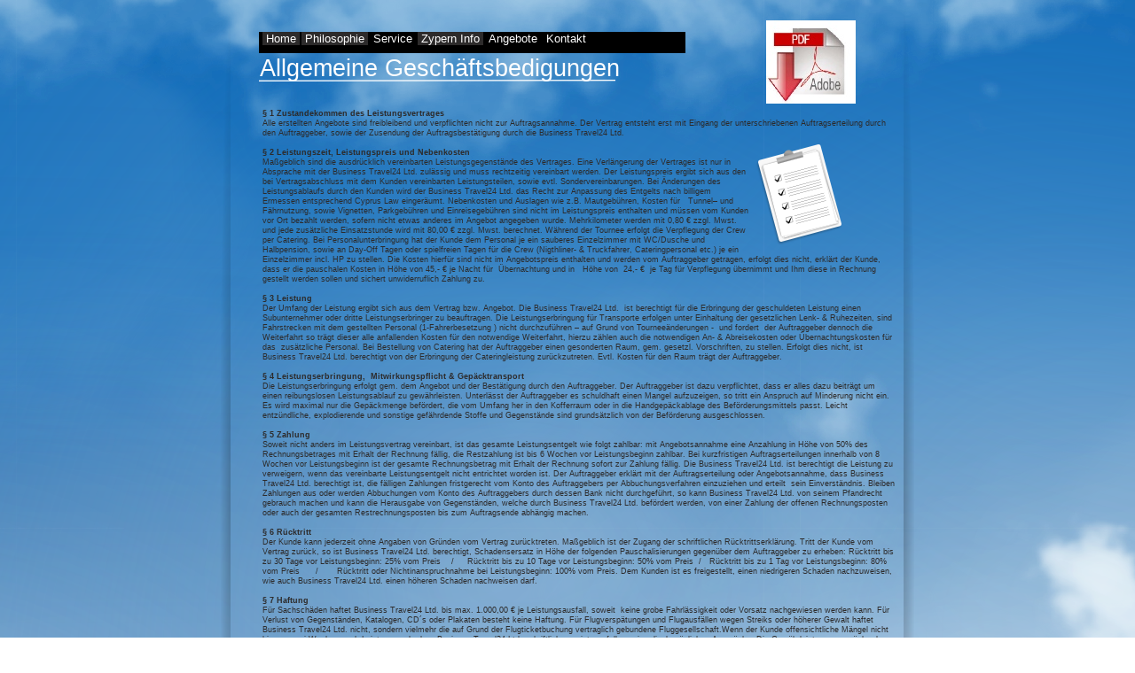

--- FILE ---
content_type: text/html
request_url: http://www.business-travel24.com/agb2.html
body_size: 6600
content:
<!DOCTYPE HTML PUBLIC "-//W3C//DTD HTML 4.01 Transitional//EN" "http://www.w3.org/TR/html4/loose.dtd">
<html lang="de">
<head>
<meta http-equiv="Content-Type" content="text/html; charset=UTF-8">
<title>AGB´s</title>
<meta NAME="description" CONTENT="zypern, reisen, geschäftsreisen, hotelbuchungen, mietwagen, service, reisebusse, busreisen, transfer, vip, shuttle, showtrucks, tournee, management, touren, musiker, catering. ">
<meta NAME="keywords" CONTENT="zypern, reisen, geschäftsreisen, hotelbuchungen, mietwagen, service, reisebusse, busreisen, transfer, vip, shuttle, showtrucks, tournee, management, touren, musiker, catering.  ">
<meta name="copyright" content="© 2013 Business Travel24">
<meta NAME="audience" CONTENT="all">
<meta NAME="expires" CONTENT="never">
<meta NAME="page-type" CONTENT="Busieness">
<meta NAME="Content-Language" CONTENT="de">
<meta name="revisit-after" content="14 days">
<meta NAME="date" CONTENT="10. August 2013">
<meta NAME="robots" CONTENT="INDEX,FOLLOW">
<meta NAME="Content-Language" CONTENT="deutsch, de">
<meta name="Publisher" content="Wolf Lewitz">
<meta name="viewport" content="width=800">
<link rel="stylesheet" href="wpscripts/nav_4style.css" type="text/css">
<script type="text/javascript" src="wpscripts/jsNavBarFuncs.js"></script>
<script type="text/javascript" src="wpscripts/global_navtree.js"></script>
<script type="text/javascript" src="wpscripts/wp_navbar_menub.js"></script>
<script type="text/javascript" src="wpscripts/jsFlashVer.js"></script>
<script type="text/javascript" src="wpscripts/jquery.js"></script>
<script type="text/javascript" src="wpscripts/jquery.wplightbox.js"></script>
<style type="text/css">
body{margin:0;padding:0;}
.Fußzeile-P
{
    margin:0.0px 0.0px 0.0px 0.0px; text-align:left; font-weight:400;
}
.Hyperlink-P
{
    margin:0.0px 0.0px 0.0px 0.0px; text-align:right; font-weight:400;
}
.Überschrift-1-C
{
    font-family:"Trebuchet MS", sans-serif; color:#ffffff; font-size:27.0px; line-height:1.30em;
}
.Fußzeile-C
{
    font-family:"Verdana", sans-serif; font-weight:700; color:#2d2b2b; font-size:9.0px; line-height:1.33em;
}
.Fußzeile-C-C0
{
    font-family:"Verdana", sans-serif; color:#2d2b2b; font-size:9.0px; line-height:1.33em;
}
.Hyperlink-C
{
    font-family:"Verdana", sans-serif; font-weight:700; color:#606060; font-size:9.0px; line-height:1.33em;
}
.Kleingedrucktes-C
{
    font-family:"Tahoma", sans-serif; color:#3d3d3d; font-size:9.0px; line-height:1.22em;
}
.Kleingedrucktes-C-C0
{
    font-family:"Tahoma", sans-serif; color:#8f8f8f; font-size:9.0px; line-height:1.22em;
}
.Kleingedrucktes-C-C1
{
    font-family:"Tahoma", sans-serif; color:#ffffff; font-size:9.0px; line-height:1.22em;
}
.Platzhalter-C
{
    font-family:"Tahoma", sans-serif; color:#ffffff; font-size:9.0px; line-height:1.22em;
}
</style>
<script type="text/javascript" src="wpscripts/jspngfix.js"></script>
<link rel="stylesheet" href="wpscripts/wpstyles.css" type="text/css"><script type="text/javascript">
var blankSrc = "wpscripts/blank.gif";
</script>

<script type="text/javascript">
$(document).ready(function() {

$('a[rev*=wplightbox]').wplightbox({ strImgDir: 'wpimages/', strScriptDir: 'wpscripts/', nButtonType: 2, nBorderType: 6 });
})
</script>

</head>

<body text="#000000" style="background:transparent url('wpimages/wp129fb778_06.png') no-repeat scroll top center; height:1133px;">
<div style="background-color:transparent;margin-left:auto;margin-right:auto;position:relative;width:800px;height:1133px;">
<img src="wpimages/wp40dd3b31_06.png" border="0" width="402" height="2" id="crv_11" alt="" onload="OnLoadPngFix()" style="position:absolute;left:52px;top:90px;">
<div id="txt_27" style="position:absolute;left:53px;top:60px;width:432px;height:35px;overflow:hidden;">
<h1 class="Wp-Überschrift-1-P"><span class="Überschrift-1-C">Allgemeine Geschäftsbedigungen</span></h1>
</div>
<div id="txt_5" style="position:absolute;left:56px;top:123px;width:715px;height:934px;overflow:hidden;">
<p class="Fußzeile-P"><span class="Fußzeile-C">§ 1 Zustandekommen des Leistungsvertrages</span></p>
<p class="Fußzeile-P"><span class="Fußzeile-C-C0">Alle erstellten Angebote sind freibleibend und verpflichten nicht zur Auftragsannahme.
    Der Vertrag entsteht erst mit Eingang der unterschriebenen Auftragserteilung durch
    den Auftraggeber, sowie der Zusendung der Auftragsbestätigung durch die Business
    Travel24 Ltd.</span></p>
<p class="Fußzeile-P"><span class="Fußzeile-C-C0"><img src="wpimages/wp78397132_06.png" border="0" width="98" height="114" id="grp_109" onload="OnLoadPngFix()" title="" alt="" style="display:inline;float:right;margin:6px 61px 6px 6px;"><br></span><span class="Fußzeile-C">§ 2 Leistungszeit, Leistungspreis und Nebenkosten</span></p>
<p class="Fußzeile-P"><span class="Fußzeile-C-C0">Maßgeblich sind die ausdrücklich vereinbarten Leistungsgegenstände des Vertrages.
    Eine Verlängerung der Vertrages ist nur in Absprache mit der Business Travel24 Ltd.
    zulässig und muss rechtzeitig vereinbart werden. Der Leistungspreis ergibt sich aus
    den bei Vertragsabschluss mit dem Kunden vereinbarten Leistungsteilen, sowie evtl.
    Sondervereinbarungen. Bei Änderungen des Leistungsablaufs durch den Kunden wird der
    Business Travel24 Ltd. das Recht zur Anpassung des Entgelts nach billigem Ermessen
    entsprechend Cyprus Law eingeräumt. Nebenkosten und Auslagen wie z.B. Mautgebühren,
    Kosten für &nbsp;&nbsp;Tunnel– und Fährnutzung, sowie Vignetten, Parkgebühren und Einreisegebühren
    sind nicht im Leistungspreis enthalten und müssen vom Kunden vor Ort bezahlt werden,
    sofern nicht etwas anderes im Angebot angegeben wurde. Mehrkilometer werden mit 0,80
    € zzgl. Mwst. und jede zusätzliche Einsatzstunde wird mit 80,00 € zzgl. Mwst. berechnet.
    Während der Tournee erfolgt die Verpflegung der Crew per Catering. Bei Personalunterbringung
    hat der Kunde dem Personal je ein sauberes Einzelzimmer mit WC/Dusche und Halbpension,
    sowie an Day-<wbr>Off Tagen oder spielfreien Tagen für die Crew (Nigthliner-<wbr> &amp; Truckfahrer,
    Cateringpersonal etc.) je ein Einzelzimmer incl. HP zu stellen. Die Kosten hierfür
    sind nicht im Angebotspreis enthalten und werden vom Auftraggeber getragen, erfolgt
    dies nicht, erklärt der Kunde, dass er die pauschalen Kosten in Höhe von 45,-<wbr> € je
    Nacht für &nbsp;Übernachtung und in &nbsp;&nbsp;Höhe von &nbsp;24,-<wbr> € &nbsp;je Tag für Verpflegung übernimmt
    und Ihm diese in Rechnung gestellt werden sollen und sichert unwiderruflich Zahlung
    zu.</span></p>
<p class="Fußzeile-P"><span class="Fußzeile-C-C0"><br></span><span class="Fußzeile-C">§ 3 Leistung</span></p>
<p class="Fußzeile-P"><span class="Fußzeile-C-C0">Der Umfang der Leistung ergibt sich aus dem Vertrag bzw. Angebot. Die Business Travel24
    Ltd. &nbsp;ist berechtigt für die Erbringung der geschuldeten Leistung einen Subunternehmer
    oder dritte Leistungserbringer zu beauftragen. Die Leistungserbringung für Transporte
    erfolgen unter Einhaltung der gesetzlichen Lenk-<wbr> &amp; Ruhezeiten, sind Fahrstrecken
    mit dem gestellten Personal (1-<wbr>Fahrerbesetzung ) nicht durchzuführen – auf Grund
    von Tourneeänderungen -<wbr> &nbsp;und fordert &nbsp;der Auftraggeber dennoch die Weiterfahrt so
    trägt dieser alle anfallenden Kosten für den notwendige Weiterfahrt, hierzu zählen
    auch die notwendigen An-<wbr> &amp; Abreisekosten oder Übernachtungskosten für das &nbsp;zusätzliche
    Personal. Bei Bestellung von Catering hat der Auftraggeber einen gesonderten Raum,
    gem. gesetzl. Vorschriften, zu stellen. Erfolgt dies nicht, ist Business Travel24
    Ltd. berechtigt von der Erbringung der Cateringleistung zurückzutreten. Evtl. Kosten
    für den Raum trägt der Auftraggeber.</span></p>
<p class="Fußzeile-P"><span class="Fußzeile-C-C0"><br></span><span class="Fußzeile-C">§ 4 Leistungserbringung, &nbsp;Mitwirkungspflicht &amp; Gepäcktransport</span></p>
<p class="Fußzeile-P"><span class="Fußzeile-C-C0">Die Leistungserbringung erfolgt gem. dem Angebot und der Bestätigung durch den Auftraggeber.
    Der Auftraggeber ist dazu verpflichtet, dass er alles dazu beiträgt um einen reibungslosen
    Leistungsablauf zu gewährleisten. Unterlässt der Auftraggeber es schuldhaft einen
    Mangel aufzuzeigen, so tritt ein Anspruch auf Minderung nicht ein. Es wird maximal
    nur die Gepäckmenge befördert, die vom Umfang her in den Kofferraum oder in die Handgepäckablage
    des Beförderungsmittels passt. Leicht entzündliche, explodierende und sonstige gefährdende
    Stoffe und Gegenstände sind grundsätzlich von der Beförderung ausgeschlossen. </span></p>
<p class="Fußzeile-P"><span class="Fußzeile-C-C0"><br></span><span class="Fußzeile-C">§ 5 Zahlung</span></p>
<p class="Fußzeile-P"><span class="Fußzeile-C-C0">Soweit nicht anders im Leistungsvertrag vereinbart, ist das gesamte Leistungsentgelt
    wie folgt zahlbar: mit Angebotsannahme eine Anzahlung in Höhe von 50% des Rechnungsbetrages
    mit Erhalt der Rechnung fällig, die Restzahlung ist bis 6 Wochen vor Leistungsbeginn
    zahlbar. Bei kurzfristigen Auftragserteilungen innerhalb von 8 Wochen vor Leistungsbeginn
    ist der gesamte Rechnungsbetrag mit Erhalt der Rechnung sofort zur Zahlung fällig.
    Die Business Travel24 Ltd. ist berechtigt die Leistung zu verweigern, wenn das vereinbarte
    Leistungsentgelt nicht entrichtet worden ist. Der Auftraggeber erklärt mit der Auftragserteilung
    oder Angebotsannahme, dass Business Travel24 Ltd. berechtigt ist, die fälligen Zahlungen
    fristgerecht vom Konto des Auftraggebers per Abbuchungsverfahren einzuziehen und
    erteilt &nbsp;sein Einverständnis. Bleiben Zahlungen aus oder werden Abbuchungen vom Konto
    des Auftraggebers durch dessen Bank nicht durchgeführt, so kann Business Travel24
    Ltd. von seinem Pfandrecht gebrauch machen und kann die Herausgabe von Gegenständen,
    welche durch Business Travel24 Ltd. befördert werden, von einer Zahlung der offenen
    Rechnungsposten oder auch der gesamten Restrechnungsposten bis zum Auftragsende abhängig
    machen.</span></p>
<p class="Fußzeile-P"><span class="Fußzeile-C-C0"><br></span><span class="Fußzeile-C">§ 6 Rücktritt</span></p>
<p class="Fußzeile-P"><span class="Fußzeile-C-C0">Der Kunde kann jederzeit ohne Angaben von Gründen vom Vertrag zurücktreten. Maßgeblich
    ist der Zugang der schriftlichen Rücktrittserklärung. Tritt der Kunde vom Vertrag
    zurück, so ist Business Travel24 Ltd. berechtigt, Schadensersatz in Höhe der folgenden
    Pauschalisierungen gegenüber dem Auftraggeber zu erheben: Rücktritt bis zu 30 Tage
    vor Leistungsbeginn: 25% vom Preis &nbsp;&nbsp;&nbsp;/ &nbsp;&nbsp;&nbsp;&nbsp;Rücktritt bis zu 10 Tage vor Leistungsbeginn:
    50% vom Preis &nbsp;/ &nbsp;&nbsp;Rücktritt bis zu 1 Tag vor Leistungsbeginn: 80% vom Preis &nbsp;&nbsp;&nbsp;&nbsp;&nbsp;/
    &nbsp;&nbsp;&nbsp;&nbsp;&nbsp;&nbsp;Rücktritt oder Nichtinanspruchnahme bei Leistungsbeginn: 100% vom Preis. Dem
    Kunden ist es freigestellt, einen niedrigeren Schaden nachzuweisen, wie auch Business
    Travel24 Ltd. einen höheren Schaden nachweisen darf.</span></p>
<p class="Fußzeile-P"><span class="Fußzeile-C-C0"><br></span><span class="Fußzeile-C">§ 7 Haftung</span></p>
<p class="Fußzeile-P"><span class="Fußzeile-C-C0">Für Sachschäden haftet Business Travel24 Ltd. bis max. 1.000,00 € je Leistungsausfall,
    soweit &nbsp;keine grobe Fahrlässigkeit oder Vorsatz nachgewiesen werden kann. Für Verlust
    von Gegenständen, Katalogen, CD´s oder Plakaten besteht keine Haftung. Für Flugverspätungen
    und Flugausfällen wegen Streiks oder höherer Gewalt haftet Business Travel24 Ltd.
    nicht, sondern vielmehr die auf Grund der Flugticketbuchung vertraglich gebundene
    Fluggesellschaft.Wenn der Kunde offensichtliche Mängel nicht binnen zwei Wochen nach
    Leistungsende der &nbsp;&nbsp;Business Travel24 Ltd. schriftlich anzeigt, verfallen seine diesbezüglichen
    Ansprüche. Die Gewährleistungsansprüche des Kunden (auch Kaufleute) aus diesem Vertrag
    verjähren bei rechtzeitiger Anzeige drei Monate nach Leistungsende. </span></p>
<p class="Fußzeile-P"><span class="Fußzeile-C-C0">§ 8 Abtretungs-<wbr> und Aufrechnungsverbot</span></p>
<p class="Fußzeile-P"><span class="Fußzeile-C-C0">Die Abtretung der gegeneinander bestehenden Ansprüche ist ausgeschlossen. Der Kunde
    darf mit Gegenforderungen nur aufrechnen, soweit diese unbestritten, d.h. durch Business
    Travel24 Ltd. schriftlich anerkannt, &nbsp;oder rechtskräftig festgestellt sind.</span></p>
<p class="Fußzeile-P"><span class="Fußzeile-C-C0">§ 9 Pass-<wbr>, Visa-<wbr>, Zoll-<wbr>, Devisen– und Gesundheitsvorschriften</span></p>
<p class="Fußzeile-P"><span class="Fußzeile-C-C0">Der Auftraggeber ist für die Einhaltung dieser Bestimmungen selbst verantwortlich.
    Alle Nachteile, die aus Nichtbeachtung dieser Vorschriften erwachsen, gehen &nbsp;zu seinen
    Lasten. Eine Gewähr für die von Business Travel24 Ltd. erteilten Informationen wird
    nicht übernommen.</span></p>
<p class="Fußzeile-P"><span class="Fußzeile-C-C0"><br></span><span class="Fußzeile-C">§ 10 Sonstiges</span></p>
<p class="Fußzeile-P"><span class="Fußzeile-C-C0">Die Änderungen und Ergänzungen dieses Vertrages bedürfen der Schriftform. Mündliche
    Vereinbarungen , auch die mündliche Vereinbarung über die Aufhebung der Schriftform,
    sind nichtig. Streichungen und Änderungen in Angeboten durch den Kunden sind nichtig,
    sofern diese nicht schriftlich durch die Business Travel24 Ltd. bestätigt werden.
    Sollte eine der Bestimmungen dieses Vertrages ganz oder teilweise rechtsunwirksam
    sein oder werden, so wird die Gültigkeit der übrigen Bestimmungen dadurch nicht berührt.
    &nbsp;&nbsp;&nbsp;&nbsp;</span></p>
<p class="Fußzeile-P"><span class="Fußzeile-C-C0">Es gilt ausschließlich Cyprus Law, Gerichtsstand ist Limassol &nbsp;&nbsp;&nbsp;&nbsp;&nbsp;&nbsp;&nbsp;&nbsp;Stand: 02.01.2013</span></p>
</div>
<div id="txt_28" style="position:absolute;left:415px;top:1069px;width:357px;height:13px;overflow:hidden;">
<p class="Hyperlink-P"><span class="Hyperlink-C"><a href="index.html"  target="_parent" style="text-decoration:underline;">&lt;&lt; zurück zur Home-<wbr>Site</a></span></p>
</div>
<img src="wpimages/wp5715766b_06.png" border="0" width="13" height="1084" id="pcrv_15" alt="" onload="OnLoadPngFix()" style="position:absolute;left:7px;top:22px;">
<img src="wpimages/wpb284dc67_06.png" border="0" width="13" height="1113" id="pcrv_25" alt="" onload="OnLoadPngFix()" style="position:absolute;left:779px;top:8px;">
<script type="text/javascript" id="nav_4_script">
try {
    var navtree_nav_4 = WpNavBar.getNavTreeTopLevel( global_navtree, {'m_sThisPageUrl':'agb.html',
    'm_sNavBarTarget':'_self',
    'm_bIncludeHome':false,
    'm_bIncludeAnchors':false,
    'm_bFlash':false,
    'm_bIncludeChildren':true,
    'm_bHideCurrent':false} );
    if( !navtree_nav_4 ) throw WpNavBar.getErrorObj( 'Der Linkbaum konnte nicht gelesen werden' );
    var nav_4 = new wp_navbar_menub("nav_4", navtree_nav_4, {'m_bVertical':false,'m_bPopupBelow':1,'m_bPopupRight':0,'m_iTimeOut':500,'m_iPopupAlignmentH':0,'m_sId':'nav_4',
    'm_sScriptId':'nav_4_script',
    'm_iLeft':52,
    'm_iTop':36,
    'm_sCssClass':'nav_4style',
    'm_iWidth':481,
    'm_iHeight':24}, {'m_iMaxCssLevel':1,
    top:{'m_iHorizontalPadding':4,'m_iVerticalPadding':0,'m_iHorizontalPosition':0,'m_iVerticalPosition':0,'m_bWrap':true,'m_iHorizontalButtonSeparation':2,'m_iVerticalButtonSeparation':2,'m_bButtonsSameSize':false,'m_bStretchToWidth':false},
    level1:{'m_bFirstPopupSameSize':true,'m_iMinWidth':100,'m_iFirstPopupOffset':1,'m_iInterPopupOffset':1,'m_iOpacity':100,'m_bFade':true,'m_iFadeSpeed':5,
    separator:{'m_bAllowSeparators':true}}});
} catch(e){
document.write( '<div style="position:absolute;left:52;top:36;width:481;height:24">Bei der Erstellung der Navileiste trat ein Fehler auf:<br>' + e.message + '</div>' );
}
</script>
<noscript>
</noscript>
<div id="txt_1" style="position:absolute;left:7px;top:1106px;width:760px;height:15px;overflow:hidden;">
<p class="Wp-Kleingedrucktes-P"><span class="Kleingedrucktes-C">Alle Rechte vorbehalten Copyright  ©  CYM Group Holding Ltd. Layout &amp; Umsetzung von Wolf Lewitz &nbsp;</span><span class="Kleingedrucktes-C-C0">&nbsp;</span><span class="Kleingedrucktes-C-C1"><a href="impressum.html"  target="_self" rev="wplightbox~#~1e2b22b7~#~~#~600~#~600" style="text-decoration:underline;">Impressum</a>
    | <a href="kontaktinfo.html"  target="_self" rev="wplightbox~#~1e2b63a6~#~~#~600~#~600" style="text-decoration:underline;">Kontakt</a> &nbsp;<a href="agb.html"  target="_self" rev="wplightbox~#~1e2b46f0~#~~#~600~#~600" style="text-decoration:underline;">AGB´s</a></span></p>
<p class="Wp-Kleingedrucktes-P"><span class="Platzhalter-C"><br></span></p>
</div>
<a href="AGB-allgemein.pdf"><img src="wpimages/wp96e0edc8_05_06.jpg" border="0" width="101" height="94" id="pic_81" title="" alt="AGB-allgemein.pdf" style="position:absolute;left:624px;top:23px;"></a>
</div>
</body>
</html>

--- FILE ---
content_type: text/css
request_url: http://www.business-travel24.com/wpscripts/nav_4style.css
body_size: 3648
content:
div.nav_4style{background:#000000;overflow:visible;}
.nav_4style, .nav_4style a, .nav_4style span{box-sizing:border-box;-moz-box-sizing:border-box;-webkit-box-sizing:border-box;}
.nav_4style span, .nav_4style a, .nav_4style a:link, .nav_4style a:visited, .nav_4style a:hover, .nav_4style a:active{background:#2d2b2b;color:#ffffff;font-family:Verdana,sans-serif;font-size:10pt;font-weight:normal;text-decoration:none;text-align:left;font-variant:normal;text-transform:none;font-style:normal;letter-spacing:normal;border:1px none transparent;padding:0px 4px;}
.nav_4style span{cursor:default;}
.nav_4style a.open:link, .nav_4style a.open:visited, .nav_4style a.open:hover, .nav_4style a.open:active, .nav_4style span.open{border:1px none transparent;padding:0px 4px;}
.nav_4style :focus{outline:none;}
.nav_4style a.currentpage, .nav_4style a.currentpage:link, .nav_4style a.currentpage:visited, .nav_4style a.currentpage:hover, .nav_4style a.currentpage:active{background:#314952;color:#ffff00;}
.nav_4style span.hassubmenu, .nav_4style a.hassubmenu, .nav_4style a.hassubmenu:link, .nav_4style a.hassubmenu:visited, .nav_4style a.hassubmenu:hover, .nav_4style a.hassubmenu:active{background:transparent;}
.nav_4style span.open, .nav_4style a.open, .nav_4style a.open:link, .nav_4style a.open:visited, .nav_4style a.open:hover, .nav_4style a.open:active{color:#ffff00;}
table.nav_4style_level1{background:#000000;border:1px none #ffa50c;padding:4px 0px;border-collapse:separate;border-spacing:0;}
table.nav_4style_level1 :focus{outline:none;}
.nav_4style_level1 span, .nav_4style_level1 a, .nav_4style_level1 a:link, .nav_4style_level1 a:visited, .nav_4style_level1 a:hover, .nav_4style_level1 a:active{background:#000000;color:#ffff00;font-family:Verdana,sans-serif;font-size:10pt;font-weight:normal;text-decoration:none;text-align:left;font-variant:normal;text-transform:none;font-style:normal;letter-spacing:normal;padding:3px;}
.nav_4style_level1 span.open, .nav_4style_level1 a.open:link, .nav_4style_level1 a.open:visited, .nav_4style_level1 a.open:hover, .nav_4style_level1 a.open:active{padding:3px;}
.nav_4style_level1 span{background:#000000;font-style:italic;cursor:default;}
.nav_4style_level1 a.currentpage, .nav_4style_level1 a.currentpage:link, .nav_4style_level1 a.currentpage:visited, .nav_4style_level1 a.currentpage:hover, .nav_4style_level1 a.currentpage:active{background:#2d2b2b;font-weight:bold;}
.nav_4style_level1 span.hassubmenu_left, .nav_4style_level1 a.hassubmenu_left, .nav_4style_level1 a.hassubmenu_left:link, .nav_4style_level1 a.hassubmenu_left:visited, .nav_4style_level1 a.hassubmenu_left:hover, .nav_4style_level1 a.hassubmenu_left:active{background-image:url('../wpimages/wp4450f3bd_06.gif');background-position:left center;background-attachment:scroll;background-repeat:no-repeat;}
.nav_4style_level1 span.hassubmenu_right, .nav_4style_level1 a.hassubmenu_right, .nav_4style_level1 a.hassubmenu_right:link, .nav_4style_level1 a.hassubmenu_right:visited, .nav_4style_level1 a.hassubmenu_right:hover, .nav_4style_level1 a.hassubmenu_right:active{background-image:url('../wpimages/wp34661046_06.gif');background-position:right center;background-attachment:scroll;background-repeat:no-repeat;}
.nav_4style_level1 img{width:16px;}
.nav_4style_level1 span.open, .nav_4style_level1 a.open, .nav_4style_level1 a.open:link, .nav_4style_level1 a.open:visited, .nav_4style_level1 a.open:hover, .nav_4style_level1 a.open:active{background-color:transparent;color:#ffa50c;}
.nav_4style_level1 hr{border:none 0;border-top:1px outset #ffffff;height:1px;width:50%;text-align:center;margin:1px auto 1px auto;}

--- FILE ---
content_type: text/css
request_url: http://www.business-travel24.com/wpscripts/wpstyles.css
body_size: 2044
content:
a:link {color:#2d2b2b;}
a:visited {color:#2d2b2b;}
a:hover {color:#2d2b2b;}
a:active {color:#2d2b2b;}
.Wp-Body-Text-P
{
    margin:0.0px 0.0px 8.0px 0.0px; text-align:left; font-weight:400;
}
.Wp-Fußzeile-P
{
    margin:0.0px 0.0px 0.0px 0.0px; text-align:center; font-weight:400;
}
.Wp-Hyperlink-P
{
    margin:0.0px 0.0px 0.0px 0.0px; text-align:left; font-weight:400;
}
.Wp-Kleingedrucktes-P
{
    margin:0.0px 0.0px 0.0px 0.0px; text-align:center; font-weight:400;
}
.Wp-Normal-P
{
    margin:0.0px 0.0px 0.0px 0.0px; text-align:left; font-weight:400;
}
.Wp-Produktetails-P
{
    margin:0.0px 0.0px 0.0px 0.0px; text-align:left; font-weight:400;
}
.Wp-Textkörper-P
{
    margin:0.0px 0.0px 0.0px 0.0px; text-align:left; font-weight:400;
}
.Wp-Textkörper---Fett-P
{
    margin:0.0px 0.0px 0.0px 0.0px; text-align:left; font-weight:400;
}
.Wp-Textkörper---Spal-P
{
    margin:0.0px 0.0px 0.0px 0.0px; text-align:left; font-weight:400;
}
.Wp-Textkörper-2-P
{
    margin:0.0px 0.0px 0.0px 0.0px; text-align:left; font-weight:400;
}
.Wp-Titel-P
{
    margin:0.0px 0.0px 0.0px 0.0px; text-align:left; font-weight:400;
}
.Wp-Unterg--Titel-P
{
    margin:0.0px 0.0px 0.0px 0.0px; text-align:right; font-weight:400;
}
.Wp-heading-2-P
{
    margin:16.0px 0.0px 8.0px 38.0px; text-align:left; font-weight:400; text-indent:-38.0px;
}
.Wp-Überschrift-1-P
{
    margin:0.0px 0.0px 0.0px 0.0px; text-align:left; font-weight:400;
}
.Wp-Überschrift-2-P
{
    margin:0.0px 0.0px 0.0px 0.0px; text-align:left; font-weight:400;
}
.Wp-Überschrift-3-P
{
    margin:0.0px 0.0px 0.0px 0.0px; text-align:left; font-weight:400;
}
.Wp-Emphasis-C
{
    font-family:"Verdana", sans-serif; font-style:italic; color:#ffffff;
}
.Wp-Platzhalter-C
{
    font-family:"Verdana", sans-serif; color:#ffffff;
}
.Wp-Standard-Absatzschriftart-C
{
    font-family:"Verdana", sans-serif; color:#ffffff;
}
.Wp-Strong-C
{
    font-family:"Verdana", sans-serif; font-weight:700; color:#ffffff;
}

--- FILE ---
content_type: text/javascript
request_url: http://www.business-travel24.com/wpscripts/jquery.wplightbox.js
body_size: 62144
content:
//----------------------------------------------------------
// WebPlus LightBox
//----------------------------------------------------------

(function($)
{
    jQuery.fn.wplightbox = function( settings )
    {
        //-----------------------------------
        // Extend jQuery settings to include arguments
        //-----------------------------------
        settings = jQuery.extend(
        {
            bShowToolTip: false,
            strCloseToolTip: 'Schlie�en (Esc)',
            strPrevToolTip: 'Zur�ck (<)',
            strNextToolTip: 'Weiter (>)',
            strPlayToolTip: 'Wiedergabe',
            strPauseToolTip: 'Pause',

            bBkgrndClickable: true,
            strBkgrndCol: '#000000',
            nBkgrndOpacity: 0.5,
            strContentCol: '#ffffff',
            nContentOpacity: 0.8,
            strCaptionCol: '#555555',
            nCaptionOpacity: 1.0,
            nCaptionType: 1,
            bCaptionCount: true,
            strCaptionFontType: 'Tahoma,Serif',
            strCaptionFontCol: '#ffffff',
            nCaptionFontSz: 15,
            bShowPlay: true,
            bAnimateOpenClose: true,
            nPlayPeriod: 2000,

        //-----------------------------------
        // Permanent Settings
        //-----------------------------------
			
			nZIndex: 151,
            nPlayBtnOffset: 18,
            nNextBtnSz: 35,
            nLoadBtnSz: 50,
            nPlayBtnSz: 40,
            nBtnOffset: 10,
            nTableBorderSz: 10,
            nCaptionPadding: 15,
            nCaptionOffset: 10,
            bShowTranspBkgrndDiv: true,
			
            loadBtnSrc: ( settings.strImgDir + 'lightbox_load.gif' ),
            blankSrc: ( settings.strScriptDir + 'blank.gif' ),
            playBtnSrc: ( settings.strImgDir + 'lightbox_play.png' ),
            playOverBtnSrc: ( settings.strImgDir + 'lightbox_play_over.png' ),
            pauseBtnSrc: ( settings.strImgDir + 'lightbox_pause.png' ),
            pauseOverBtnSrc: ( settings.strImgDir + 'lightbox_pause_over.png' )	,		
			
            closeBtnSrc: ( settings.strImgDir + 'lightbox_close_' + settings.nButtonType + '.png' ),
            closeOverBtnSrc: ( settings.strImgDir + 'lightbox_close_over_' + settings.nButtonType + '.png' ),
            nextBtnSrc: ( settings.strImgDir + 'lightbox_next_' + settings.nButtonType + '.png' ),
            nextOverBtnSrc: ( settings.strImgDir + 'lightbox_next_over_' + settings.nButtonType + '.png' ),
            prevBtnSrc: ( settings.strImgDir + 'lightbox_prev_' + settings.nButtonType + '.png' ),
            prevOverBtnSrc: ( settings.strImgDir + 'lightbox_prev_over_' + settings.nButtonType + '.png' ),

            border_n: ( settings.strImgDir + 'lightbox_n_' + settings.nBorderType + '.png' ),          
            border_e: ( settings.strImgDir + 'lightbox_e_' + settings.nBorderType + '.png' ),             
            border_s: ( settings.strImgDir + 'lightbox_s_' + settings.nBorderType + '.png' ),             
            border_w: ( settings.strImgDir + 'lightbox_w_' + settings.nBorderType + '.png' ),             
            border_ne: ( settings.strImgDir + 'lightbox_ne_' + settings.nBorderType + '.png' ),             
            border_nw: ( settings.strImgDir + 'lightbox_nw_' + settings.nBorderType + '.png' ),             
            border_se: ( settings.strImgDir + 'lightbox_se_' + settings.nBorderType + '.png' ),             
            border_sw: ( settings.strImgDir + 'lightbox_sw_' + settings.nBorderType + '.png' )        
			
        }, settings);
        
        //-----------------------------------
        // Declare browser enumeration
        //-----------------------------------
        var eBrowser = 
        { 
            Msie:0,
            Mozilla:1,
            Safari:2,
            Opera:3,
            Chrome:4
        };

        //-----------------------------------
        // Declare rev enumeration
        //-----------------------------------
        var eRev = 
        { 
            GalleryId:0,
            UniqueId:1,
            Caption:2,
            Width:3,
            Height:4
        };

        //-----------------------------------
        // Declare content enumeration
        //-----------------------------------
        var eContent = 
        { 
            Image:0,
            Iframe:1,
            Flash:2,
            QuickTime:3
        };

        //-----------------------------------
        // Declare caption position enumeration
        //-----------------------------------
        var eCaption = 
        { 
            NoCaption:0,
            ExternalDivBottom:1,
            ExternalDivTop:2
        };

        //-----------------------------------
        // Declare mouse over enumeration
        //-----------------------------------
        var eMouseOver = 
        { 
            None:0,
            Next:1,
            Prev:2
        };

        //-----------------------------------
        // Declare member variables
        //-----------------------------------
        var m_nContentType = eContent.Image;
        var m_AnchorArray = new Array();
        var m_nArrayPos = 0;
        var m_nArraySize = 0;

        var $m_BackgroundDiv = null;
        var $m_Table = null;
        var $m_Content = null;
        var $m_ContentContainer = null;
        var $m_CloseDiv = null;
        var $m_NextDiv = null;
        var $m_PrevDiv = null;
        var $m_PlayDiv = null;
        var $m_CaptionContainer = null;
        var $m_Caption = null;

        var m_strCloseTitle = settings.bShowToolTip ? 'title="' + settings.strCloseToolTip + '"' : '';
        var m_strPrevTitle = settings.bShowToolTip ? 'title="' + settings.strPrevToolTip + '"' : '';
        var m_strNextTitle = settings.bShowToolTip ? 'title="' + settings.strNextToolTip + '"' : '';
        var m_strPlayTitle = settings.bShowToolTip ? 'title="' + settings.strPlayToolTip + '"' : '';
        var m_strPauseTitle = settings.bShowToolTip ? 'title="' + settings.strPauseToolTip + '"' : '';

        var m_bResizing = false;
        var m_bClosing = false;
        var m_nResizeStep = 0;
        var m_nResizeTimerId = 0;
        var m_bChangingContent = false;
        var m_bSingleItem = false;
        var m_strSource;
        var m_strCaption;
        
        var m_nContentWidth = 0;
        var m_nContentHeight = 0;
        var m_nContentLeft = 0;
        var m_nContentTop = 0;
        var m_nOldContentWidth = m_nContentWidth;
        var m_nOldContentHeight = m_nContentHeight;
        var m_nOldContentLeft = m_nContentLeft;
        var m_nOldContentTop = m_nContentTop;
        var m_nDefaultWidth = 600;
        var m_nDefaultHeight = 400;
        var m_nCaptionHeight = settings.nCaptionFontSz + settings.nCaptionPadding;
        
        var m_bPlaying = false;
        var m_nPlayTimerId = 0;
        var m_nMouseOverPos = 0;

        var m_nBrowser = eBrowser.Opera;
        if( jQuery.browser.mozilla )
            m_nBrowser = eBrowser.Mozilla;
        if( jQuery.browser.msie )
            m_nBrowser = eBrowser.Msie;
        else if( /chrome/.test( navigator.userAgent.toLowerCase() ) )
            m_nBrowser = eBrowser.Chrome;
        else if( jQuery.browser.safari )
            m_nBrowser = eBrowser.Safari;

        var m_bPngHack = ( jQuery.browser.msie && jQuery.browser.version < 7 );

        //-----------------------------------
        // Initialise gallery
        //-----------------------------------
        this.click(function() 
        {
            if( !$m_Table )
                Initialise( this );

            return false;
        });       

        //--------------------------------------
        // Main initialisation function which registers events and configures lightbox
        //--------------------------------------
        function Initialise( anchor ) 
        {
            // Reset content dimensions
            m_nContentWidth = 200;
            m_nContentHeight = 200;
            m_nContentLeft = GetContentLeft();
            m_nContentTop = GetContentTop();
            StoreOldDimensions();

            // Preload loading image
	        imgLoad = new Image();
	        imgLoad.src = settings.loadBtnSrc;

            //-----------------------------------
            // Add lightbox elements
            //-----------------------------------

            // Add transparent background Div
            if( settings.bShowTranspBkgrndDiv )            
            {
                $('body').append('<div id="wplightbox_bkgrnd" style="position:absolute; top:0px; left:0px; width:' + GetPageWidth() + 'px; height:' + GetPageHeight() + 'px; background-color:' + settings.strBkgrndCol + '; z-index:' + settings.nZIndex + '; filter:alpha(opacity=' + (100 * settings.nBkgrndOpacity) + '); opacity:' + settings.nBkgrndOpacity + '; -moz-opacity:' + settings.nBkgrndOpacity + '; overflow:\'hidden\';"></div>');
                $m_BackgroundDiv = $('#wplightbox_bkgrnd');
            }

            // Add table to hold image contents
            var strTable =   '<table id="wplightbox_table" cellpadding="0" cellspacing="0" style="margin: auto 0px; text-align:center; align:center; vertical-align:middle; position:absolute; top:' + ( GetContentTop() - settings.nTableBorderSz ) + '; left:' + ( GetContentLeft() - settings.nTableBorderSz ) + '; width:'+ ( m_nContentWidth + ( settings.nTableBorderSz * 2 ) ) +'; height:'+ ( m_nContentHeight + ( settings.nTableBorderSz * 2 ) ) +'; z-index:' + ( settings.nZIndex + 1 ) + '; display:none;">\
                                    <tbody>\
                                        <tr style="height:'+settings.nTableBorderSz+'px;">\
                                            <td id="nw" style="width:'+settings.nTableBorderSz+'px; background-image:url('+settings.border_nw+'); background-repeat:no-repeat;"></td>\
                                            <td id="n" style=background-image:url('+settings.border_n+'); background-repeat:repeat-x;"></td>\
                                            <td id="ne" style="width:'+settings.nTableBorderSz+'px; background-image:url('+settings.border_ne+'); background-repeat:no-repeat;"></td>\
                                        </tr>\
                                        <tr>\
                                            <td id="w" style="width:'+settings.nTableBorderSz+'px; background-image:url('+settings.border_w+'); background-repeat:repeat-y;"></td>\
                                            <td id="wplightbox_contentcol" style="background-color:'+settings.strContentCol+';"><img id="wplightbox_content" src="' + settings.loadBtnSrc + '" style="border:1px #000000;"/></td>\
                                            <td id="e" style="width:'+settings.nTableBorderSz+'px; background-image:url('+settings.border_e+'); background-repeat:repeat-y;"></td>\
                                        </tr>\
                                        <tr style="height:'+settings.nTableBorderSz+'px;">\
                                            <td id="sw" style="width:'+settings.nTableBorderSz+'px; background-image:url('+settings.border_sw+'); background-repeat:no-repeat;"></td>\
                                            <td id="s" style=background-image:url('+settings.border_s+'); background-repeat:repeat-x;"></td>\
                                            <td id="se" style="width:'+settings.nTableBorderSz+'px; background-image:url('+settings.border_se+'); background-repeat:no-repeat;"></td>\
                                        </tr>\
                                    </tbody>\
                                </table>';

            // Append contents table
            $('body').append( strTable );
            $m_Table = $('#wplightbox_table');
            $m_ContentContainer = $('#wplightbox_contentcol');
            $m_Content = $('#wplightbox_content');

            // Add close button
            $('body').append('<div id="wplightbox_closediv" ' + m_strCloseTitle + ' style="position:absolute; top:' + (GetContentTop() - settings.nTableBorderSz - (settings.nNextBtnSz / 2)) + 'px; left:' + (GetContentLeft() - settings.nTableBorderSz + m_nContentWidth - (settings.nNextBtnSz / 2)) + 'px; width:' + settings.nNextBtnSz + 'px; height:' + settings.nNextBtnSz + 'px; z-index:' + (settings.nZIndex + 5) + '; cursor:pointer; border-style:none; background-image:url(' + settings.closeBtnSrc + '); background-repeat:no-repeat;"></div>');
            $m_CloseDiv = $('#wplightbox_closediv');

            // Add next and previous buttons
            $('body').append('<div id="wplightbox_nextdiv" ' + m_strNextTitle + ' style="position:absolute; top:' + (GetContentTop() + m_nContentHeight) + 'px; left:' + (GetContentLeft() + m_nContentWidth + settings.nNextBtnSz) + 'px; width:' + settings.nNextBtnSz + 'px; height:' + settings.nNextBtnSz + 'px; z-index:' + (settings.nZIndex + 5) + '; cursor:pointer; border-style:none; background-image:url(' + settings.nextBtnSrc + '); background-repeat:no-repeat; display:none;"></div>');
            $('body').append('<div id="wplightbox_prevdiv" ' + m_strPrevTitle + ' style="position:absolute; top:' + (GetContentTop() + m_nContentHeight) + 'px; left:' + (GetContentLeft() - (settings.nNextBtnSz * 2)) + 'px; width:' + settings.nNextBtnSz + 'px; height:' + settings.nNextBtnSz + 'px; z-index:' + (settings.nZIndex + 5) + '; cursor:pointer; border-style:none; background-image:url(' + settings.prevBtnSrc + '); background-repeat:no-repeat; display:none;"></div>');
            $m_NextDiv = $('#wplightbox_nextdiv');
            $m_PrevDiv = $('#wplightbox_prevdiv');

            // Add play button
            if( settings.bShowPlay )
            {
                $('body').append('<div id="wplightbox_playdiv" ' + m_strPlayTitle + ' style="position:absolute; top:' + (GetContentTop() + m_nContentHeight - (settings.nPlayBtnSz + settings.nPlayBtnOffset)) + 'px; left:' + (GetContentLeft() + m_nContentWidth - (settings.nPlayBtnSz + settings.nPlayBtnOffset)) + 'px; width:' + settings.nPlayBtnSz + 'px; height:' + settings.nPlayBtnSz + 'px; z-index:' + (settings.nZIndex + 2) + '; cursor:pointer; border-style:none; background-image:url(' + settings.playBtnSrc + '); background-repeat:no-repeat; display:none;"></div>');
                $m_PlayDiv = $('#wplightbox_playdiv');
            }

            // Initialise captions            
            InitCaption();

            // Register mouse click
            if( settings.bShowTranspBkgrndDiv && settings.bBkgrndClickable )
            {
                $m_BackgroundDiv.click(function()
                {
                   StartClose();
                   return false;
                });
            }

            //-----------------------------------
            // Bind lightbox events
            //-----------------------------------
     
            // Register resize event 
            $(window).bind('resize', function() 
            {
                m_nContentLeft = GetContentLeft();
                m_nContentTop = GetContentTop();
                
                if( settings.bShowTranspBkgrndDiv )    
                    $m_BackgroundDiv.css({ 'width':GetPageWidth(), 'height':GetPageHeight(), 'overflow':'hidden' });   

                // Remove and re-append contents table - this fixes a bug with 
                // safari where resizing the table causes table border artefacts
                if( $m_CaptionContainer )
                {
                    $m_CaptionContainer.remove();
                    $m_CaptionContainer = null;
                }

                $m_Table.remove();
                $('body').append( strTable );
                $m_Table = $('#wplightbox_table');
                $m_ContentContainer = $('#wplightbox_contentcol');
                $m_Content = $('#wplightbox_content');
                $m_Content.attr({ 'src':m_strSource, 'width':m_nContentWidth, 'height':m_nContentHeight });
                $m_Table.css({ 'left':(m_nContentLeft - settings.nTableBorderSz), 'top':(m_nContentTop - settings.nTableBorderSz), 'width':(m_nContentWidth + (settings.nTableBorderSz * 2)), 'height':(m_nContentHeight + (settings.nTableBorderSz * 2)) }); 
                $m_Table.show();                

                InitCaption();
                SetCaptionText( true );
                SetCaptionPosition(); 
                ShowCaption( HasCaption() );  

                PositionCloseBtn();
                if( settings.bShowPlay )
                    PositionPlayBtn();
                PositionNextAndPrevBtn();

                ShowImg();
            });

            // Split the lightbox tag into its component parts
            var optionArray = anchor.rev.split('~#~');

            // Reset the m_AnchorArray
            if( m_nArraySize > 0 ) 
                m_AnchorArray = [];
            m_nArrayPos = 0;

            // Load single item
            if( optionArray[0] === 'wplightbox' )
            { 
                m_nArraySize = 1;
                m_AnchorArray[ m_nArrayPos ] = anchor;

                if( settings.bAnimateOpenClose )
                    GetPositionFromAnchor( $(anchor), true );
                Load( anchor, true );
                RegisterEvents( true );
                $m_Table.show();
            }  
            else // Load multiple items
            {
                var nCount = 0;
                var uniqueArray = new Array();

                // Populate the m_AnchorArray
                $('a').each( function(i) 
                { 
                    if( this.rev )
                    {
                        var tmpArray = this.rev.split('~#~');
                        if( optionArray[0] === tmpArray[0] )
                        {
                            var bProcessAnchor = false;                            
							if( tmpArray[eRev.UniqueId] === "" )
                            {
                                 bProcessAnchor = true;
                            }
                            else if( uniqueArray[ tmpArray[eRev.UniqueId] ] != 99 )
                            {
                                 uniqueArray[ tmpArray[eRev.UniqueId] ] = 99; 
                                 bProcessAnchor = true;
                            }
                           
                            if( bProcessAnchor ) 
                            {                     
                                m_AnchorArray[ nCount ] = this;
                                ++nCount; 
                            }
                        }
                    }          
                });

                m_nArraySize = nCount;
                m_bSingleItem = ( m_nArraySize < 2 );
                
				var assocOffset = GetAssociateImageOffset( anchor );
                
                // Find current anchor position
                for( nCount = 0; nCount < m_nArraySize; ++nCount )
                {
                    if( m_AnchorArray[ nCount ].href === anchor.href
                        && m_AnchorArray[ nCount ].rev === anchor.rev ) 
                    {
                        if( assocOffset === null )
                        {
                        m_nArrayPos = nCount;
                            break;
             			  }
                        else
                        {
                            var anchorOffset = GetAssociateImageOffset( m_AnchorArray[ nCount ] );
                
                            if( anchorOffset != null
                                && assocOffset.left === anchorOffset.left
                                && assocOffset.top === anchorOffset.top )
                            {
                                m_nArrayPos = nCount;
                                break;
                            }
                        }
                    }
                }
                
                if( settings.bAnimateOpenClose )
                    GetPositionFromAnchor( $(m_AnchorArray[ m_nArrayPos ]), true );
                Load( m_AnchorArray[ m_nArrayPos ], m_bSingleItem );
                RegisterEvents( m_bSingleItem );
                $m_Table.show();
            }

            if( m_bPngHack )
            {
                $('#ne,#n,#nw,#e,#w,#se,#s,#sw,#cne,#cn,#cnw,#ce,#cw,#cse,#cs,#csw,#wplightbox_closediv,#wplightbox_nextdiv,#wplightbox_prevdiv').PngHack();

                if( settings.bShowPlay && !m_bSingleItem )
                   $m_PlayDiv.PngHack();
            }
        };

        //--------------------------------------
        // Configures next and previous buttons according to mouse over pos
        //--------------------------------------
        function SetMouseOverPos( nPos ) 
        {
            if( !m_bResizing )
            {
                m_nMouseOverPos = nPos;

                switch( m_nMouseOverPos )
                {
                    case eMouseOver.None:
                        $m_NextDiv.hide();
                        $m_PrevDiv.hide();
                        $m_Content.css({ 'cursor':'default' });
                        break;

                    case eMouseOver.Next:
                        $m_NextDiv.show();
                        $m_PrevDiv.hide();
                        $m_Content.css({ 'cursor':'pointer' });
                        break;

                    case eMouseOver.Prev:
                        $m_NextDiv.hide();
                        $m_PrevDiv.show();
                        $m_Content.css({ 'cursor':'pointer' });
                        break;
                }
            }
        };

        //--------------------------------------
        // Get position from objAnchor
        //--------------------------------------
        function GetPositionFromAnchor( objAnchor, bStart ) 
        {
            var span = objAnchor.parent('span');
            if( span.size() > 0 ) // If artistic text then extract position from grand-parent div
            {
                // This works ok as long as WP exports artistic text using
                //<div abs:pos><div class><span><a>Text</a></span></div></div>
                // If export format changes then update code below.

                var positionDiv = span.parent().parent();
                var divOffset = positionDiv.offset();
                m_nContentLeft = divOffset.left;
                m_nContentTop = divOffset.top;
                m_nContentWidth = positionDiv.width();
                m_nContentHeight = positionDiv.height();
            }
            else
            {
                var img = jQuery( 'img', objAnchor );
                if( img.size() < 1 ) // If can't find image, search siblings
                {
                    var parentDiv = $(objAnchor).parent('div');
                    if( parentDiv.size() > 0 )
                        img = jQuery( 'img', parentDiv );
                }

                if( img.size() > 0 ) // For a standard image, extract position from image coords
                {
                    var imgOffset = img.offset();
                    m_nContentLeft = imgOffset.left;
                    m_nContentTop = imgOffset.top;
                    m_nContentWidth = img.width();
                    m_nContentHeight = img.height();
                }
                else // Else use raw anchor coords
                {
                    var anchorOffset = objAnchor.offset();
                    m_nContentLeft = anchorOffset.left;
                    m_nContentTop = anchorOffset.top;
                    m_nContentWidth = objAnchor.width();
                    m_nContentHeight = objAnchor.height();
                }
            }

            if( bStart )
            {
                $m_Table.css({ 'left':(m_nContentLeft - settings.nTableBorderSz), 'top':(m_nContentTop - settings.nTableBorderSz), 'width':(m_nContentWidth + (settings.nTableBorderSz * 2)), 'height':(m_nContentHeight + (settings.nTableBorderSz * 2)) }); 
            }
        }

        //--------------------------------------
        // Loads content from objAnchor
        //--------------------------------------
        function Load( objAnchor, bSingleItem ) 
        {
            var bItemLoaded = false;
            m_bSingleItem = bSingleItem;

            var objArray = objAnchor.rev.split('~#~');
            if( objArray.length > 1 )
                m_strCaption = objArray[eRev.Caption];
            else
                m_strCaption = '';

            m_strSource = objAnchor.href;
            if( !m_strSource.length )
            {
                // If not a standard <a rev="wplightbox" href="url"> 
                // extract image url from the area's href  

                // First attempt to find a child area
                var childArea = jQuery( 'area', objAnchor );
                if( childArea.size() > 0 )
                {
                    jQuery.each( childArea, function(){ 
                        m_strSource = this.href;
                        if( m_strSource.length > 0 )
                            return false;
                     });
                }
                else
                {
                    // Failed to find child area, find parent area
                var parentDiv = $(objAnchor).parent('div');
                if( parentDiv.size() > 0 )
                {
                    var area = jQuery( 'area', parentDiv );
                    if( area.size() > 0 )
                        m_strSource = area[0].href;
                }
            }
            }

            SetContentToImage();

            var urlType = m_strSource.toLowerCase().slice( m_strSource.lastIndexOf( '.' ) );
            m_nContentType = eContent.Iframe; // Use Iframe as default content

            switch( urlType )
            {
                case '.jpg':
                case '.jpeg':
                case '.png':
                case '.gif':
                case '.bmp':
                    m_nContentType = eContent.Image;
                    break;
                case '.swf':
                    m_nContentType = eContent.Flash;
                    break;
                case '.mov':
                    m_nContentType = eContent.QuickTime;
                    break;
            }

            if( m_nContentType != eContent.Image )
                GetRevDimensions( objAnchor, m_nContentType );

            HideControls();

            if( m_nContentType == eContent.Image )	
            {
                var image = new Image();
                image.onload = function() 
                { 
                    bItemLoaded = true;
                    image.onload = null;

                    StoreOldDimensions();

                    m_nContentWidth = image.width;
                    m_nContentHeight = image.height;

                    if( settings.nCaptionType == eCaption.ExternalDivTop ) 
                    {
                        SetCaptionText( true );
                        SetCaptionPosition();
                    }

                    m_nContentLeft = GetContentLeft();
                    m_nContentTop = GetContentTop();

                    StartResize();
                };
                image.src = m_strSource;
            }
            else
            {
                StartResize();
            }
        };

        //--------------------------------------
        // Displays new image
        //--------------------------------------
        function ShowImg()
        {
            StopResize();    

            switch( m_nContentType )
            {
                case eContent.Image:
                    $m_ContentContainer.append( '<img id="wplightbox_content" src="' + settings.blankSrc + '" style="border:1px #000000;"/>' );
                    break;

                case eContent.Iframe:
                    $m_ContentContainer.append( '<iframe id="wplightbox_content" src="' + settings.blankSrc + '" frameborder=0 style="border:1px #000000;"/>' );
                    break;

                case eContent.QuickTime:
                    {
                        var strObject = '<div id="wplightbox_content" style="z-index:' + ( settings.nZIndex + 1 ) + ';"><object classid="CLSID:02BF25D5-8C17-4B23-BC80-D3488ABDDC6B" ';
                        strObject += 'codebase="http://www.apple.com/qtactivex/qtplugin.cab" ';
                        strObject += 'standby="Loading Player..." ';
                        strObject += 'type="application/x-oleobject" ';
                        strObject += 'id="wplightbox_quicktime" ';
			            strObject += 'width="' + m_nContentWidth + 'px" ';
			            strObject += 'height="' + m_nContentHeight + 'px">';
  			            strObject += '<param name="src" value="' + m_strSource + '"/>'
  			            strObject += '<param name="autoplay" value="true"/>';
  			            strObject += '<param name="loop" value="true"/>';
  			            strObject += '<embed src="' + m_strSource + '" ';
                        strObject += 'autoplay="true" '; 
                        strObject += 'loop="true" '; 
                        strObject += 'type="video/quicktime" ';
                        strObject += 'pluginspage="http://www.apple.com/quicktime/" '; 
                        strObject += 'width="' + m_nContentWidth + 'px" ';
  			            strObject += 'height="' + m_nContentHeight + 'px"></embed>';
                        strObject += '</object></div>';

                        $m_ContentContainer.append( strObject );
                        StopPlayTimer();
                    }
                    break;

                case eContent.Flash:
                    {
                        if( DetectFlashVer( 8, 0, 0 ) )
                        {
                            var strFlashObject = '<div id="wplightbox_content"><object classid="clsid:d27cdb6e-ae6d-11cf-96b8-444553540000" ';
                            strFlashObject += 'codebase="http://fpdownload.macromedia.com/get/flashplayer/current/swflash.cab" ';
                            strFlashObject += 'id="wplightbox_flashobj" ';
                            strFlashObject += 'width="' + m_nContentWidth + 'px" ';
                            strFlashObject += 'height="' + m_nContentHeight + 'px">';
  			                strFlashObject += '<param name="movie" value="' + m_strSource + '"/>'
  			                strFlashObject += '<param name="quality" value="high"/>';
  			                strFlashObject += '<embed src="' + m_strSource + '" ';
                            strFlashObject += 'quality="high" '; 
                            strFlashObject += 'type="application/x-shockwave-flash" ';
                            strFlashObject += 'pluginspage="http://www.macromedia.com/go/getflashplayer" ';
                            strFlashObject += 'width="' + m_nContentWidth + 'px" ';
                            strFlashObject += 'height="' + m_nContentHeight + 'px"></embed>';
                            strFlashObject += '</object></div>';

                           $m_ContentContainer.append( strFlashObject );
                        }
                        else
                        {
                            $m_ContentContainer.append( '<div id="wplightbox_content" frameborder=0 style="border:1px #000000;"/>An old version of the Flash plugin was detected. <strong><a href="http://www.macromedia.com/go/getflash/">Please upgrade your Flash plugin.<\/a><\/strong><\/div>' );
                        }
                        StopPlayTimer();
                    }
                    break;
            }

            $m_Content.remove();
            $m_Content = $('#wplightbox_content');
            $m_Content.attr({ 'src':m_strSource });
            
            $m_Content.animate( { opacity:1.0 }, 10, function()
            { 
                $m_Content.attr({ 'width':m_nContentWidth, 'height':m_nContentHeight }); 
                $m_ContentContainer.animate( { 'opacity':1.0, '-moz-opacity':1.0, 'filter:alpha:opacity':100 }, 100, function() 
                { 
                    m_bChangingContent = false; 

                    PositionCloseBtn();
                    $m_CloseDiv.show();

                    if( !m_bSingleItem )
                    {
                        if( settings.bShowPlay )
                        {
                            PositionPlayBtn();
                            $m_PlayDiv.show();
                        }

                        PositionNextAndPrevBtn();
                        $m_NextDiv.show();
                        $m_PrevDiv.show();
                    }
                });
            });

            ShowCaption( HasCaption() )
        };
 
        //--------------------------------------
        // Extracts dimensions from 'rev' attribute of anchor
        //--------------------------------------
        function GetRevDimensions( objAnchor, nContentType )
        {
            if( objAnchor )
            {
                StoreOldDimensions();

                var revArray = objAnchor.rev.split('~#~');
                
                // Read in rev width if it has been set
                if( revArray[eRev.Width] )
                    m_nContentWidth = eval( revArray[eRev.Width] );
                else
                    m_nContentWidth = m_nDefaultWidth;

                // Read in rev height if it has been set
                if( revArray[eRev.Height] )
                    m_nContentHeight = eval( revArray[eRev.Height] );
                else
                    m_nContentHeight = m_nDefaultHeight;

                // Update content position relative to new size
                m_nContentLeft = GetContentLeft();
                m_nContentTop = GetContentTop();
            }
        };
    
        //--------------------------------------
        // Start resize animation timer
        //--------------------------------------
        function StartResize()
        {
            if( !m_bResizing )
            {
                m_bResizing = true;
                m_nResizeStep = 0;
                m_nResizeTimerId = setInterval( OnResize, 12 );
            }
        };

        //--------------------------------------
        // Switches main content to an image
        //--------------------------------------
        function SetContentToImage()
        {
            if( m_nContentType != eContent.Image )
            {
                $m_Content.remove();
                $m_ContentContainer.append('<img id="wplightbox_content" src="' + settings.loadBtnSrc + '" style="width=' + settings.nLoadBtnSz + 'px; height=' + settings.nLoadBtnSz + 'px; border:1px #000000;"/>');
                $m_Content = $('#wplightbox_content');
            }
        };

        //--------------------------------------
        // Stop resize animation timer
        //--------------------------------------
        function StopResize()
        {
            if( m_bResizing )
            {
               m_bResizing = false;
               clearInterval( m_nResizeTimerId );
            }  
        };

        //--------------------------------------
        // Update resize animation
        //--------------------------------------
        function OnResize()
        {
            if( !settings.bAnimateOpenClose )
                m_nResizeStep = 14;

            m_nResizeStep += 1;

	        var nProgress = ( m_nResizeStep / 15 );   
			var nTop	= Math.round( m_nOldContentTop	+ ( m_nContentTop - m_nOldContentTop ) * nProgress );
			var nLeft	= Math.round( m_nOldContentLeft + ( m_nContentLeft - m_nOldContentLeft ) * nProgress );
            var nWidth	= Math.round( m_nOldContentWidth + ( m_nContentWidth - m_nOldContentWidth ) * nProgress );
            var nHeight = Math.round( m_nOldContentHeight + ( m_nContentHeight - m_nOldContentHeight ) * nProgress );
            
            var nTableLeft = nLeft - settings.nTableBorderSz;
            var nTableTop = nTop - settings.nTableBorderSz;
            var nTableWidth = nWidth + ( settings.nTableBorderSz * 2 );
            var nTableHeight = nHeight + ( settings.nTableBorderSz * 2 );

            $m_Table.css({ 'left':nTableLeft, 'top':nTableTop, 'width':nTableWidth, 'height':nTableHeight }); 

            if( m_nResizeStep >= 15 )
            {
                if( m_bClosing )                
                    Close();
                else
                    ShowImg();
            }
        };

        //--------------------------------------
        // Starts play timer
        //--------------------------------------
        function StartPlayTimer()
        {
            if( !m_bPlaying )
            {
                m_bPlaying = true;
                
                if( settings.bShowToolTip )
                    $m_PlayDiv.attr({ 'title':settings.strPauseToolTip });

                if( m_bPngHack )
                    $m_PlayDiv.ImgPngHack( settings.pauseBtnSrc );
                else
                    $m_PlayDiv.css({ 'backgroundImage':'url(' + settings.pauseBtnSrc + ')' });

                OnPlayTimer();
                m_nPlayTimerId = setInterval( OnPlayTimer, settings.nPlayPeriod );
            }
        };

        //--------------------------------------
        // Stop play timer
        //--------------------------------------
        function StopPlayTimer()
        {
            if( m_bPlaying )
            {
                m_bPlaying = false;
                
                if( settings.bShowToolTip )
                    $m_PlayDiv.attr({ 'title':settings.strPlayToolTip });

                if( m_bPngHack )
                    $m_PlayDiv.ImgPngHack( settings.playBtnSrc );
                else
                    $m_PlayDiv.css({ 'backgroundImage':'url(' + settings.playBtnSrc + ')' });

                clearInterval( m_nPlayTimerId );
            }  
        };

        //--------------------------------------
        // Updates play
        //--------------------------------------
        function OnPlayTimer()
        {
            Next( false );
        };

        //--------------------------------------
        // Close wp lightbox
        //--------------------------------------
        function HideControls() 
        {
            $m_Content.attr({ 'src':settings.loadBtnSrc, 'width':settings.nLoadBtnSz, 'height':settings.nLoadBtnSz });
            $m_ContentContainer.css({ 'opacity':settings.nContentOpacity, '-moz-opacity':settings.nContentOpacity, 'filter:alpha:opacity':( settings.nContentOpacity * 100 ) });
            $m_CloseDiv.hide();

            ShowCaption( false );
            if( !m_bSingleItem )
            {
                SetMouseOverPos( eMouseOver.None );
                if( settings.bShowPlay )
                    $m_PlayDiv.hide();
            }
        }

        //--------------------------------------
        // Close wp lightbox
        //--------------------------------------
        function StartClose() 
        {
            if( !m_bClosing )
            {
                m_bClosing = true;

                if( settings.bAnimateOpenClose )
                {
                    HideControls();
                    StoreOldDimensions();
                    SetContentToImage();
                    GetPositionFromAnchor( $(m_AnchorArray[ m_nArrayPos ]), false );
                    StartResize();
                }
                else
                {
                    Close();
                }
            }
        }

        //--------------------------------------
        // Close wp lightbox
        //--------------------------------------
        function Close() 
        {
            if( settings.bAnimateOpenClose )
                StopResize();             
            m_bClosing = false; 

            $(document).unbind('keyup');
            $(window).unbind('resize');

            $("#wplightbox_bkgrnd").unbind("click");
            $("#wplightbox_close").unbind("click");

            if( $m_CaptionContainer )
            {
                $m_CaptionContainer.remove();
                $m_CaptionContainer = null;
            }

            $m_Table.remove();
            $m_CloseDiv.remove();

            if( !m_bSingleItem )
            {
                $("#wplightbox_next").unbind("click");
                $("#wplightbox_prev").unbind("click");
                $m_NextDiv.remove();
                $m_PrevDiv.remove();
                
                if( settings.bShowPlay )
                {                   
                    StopPlayTimer();
                    $m_PlayDiv.unbind("click");
                    $m_PlayDiv.remove();
                }
            }

            if( settings.bShowTranspBkgrndDiv )
                $m_BackgroundDiv.animate({ 'opacity':0.0, '-moz-opacity':0.0, 'filter:alpha:opacity':0 }, 300, function() { $('#wplightbox_bkgrnd').remove(); m_nContentWidth = 200; m_nContentHeight = 200; });
        
            $m_Table = null;
            $m_CloseDiv = null;
            $m_NextDiv = null;
            $m_PrevDiv = null;
            $m_PlayDiv = null;
            $m_BackgroundDiv = null;
        };
        
        //--------------------------------------
        // Move to next item
        //--------------------------------------
        function Next( bStopPlayTimer ) 
        {
            if( !m_bChangingContent )
            {
                if( bStopPlayTimer )
                    StopPlayTimer();

                m_bChangingContent = true;
                ++m_nArrayPos;
                
                if( m_nArrayPos >= m_nArraySize )
                    m_nArrayPos = 0;
                    
                Load( m_AnchorArray[ m_nArrayPos ], false );     
            }
        };

        //--------------------------------------
        // Move to previous item
        //--------------------------------------
        function Prev() 
        {
            if( !m_bChangingContent )
            {
                StopPlayTimer();
                
                m_bChangingContent = true;
                --m_nArrayPos;
                
                if( m_nArrayPos < 0 )
                    m_nArrayPos = m_nArraySize - 1;
      
                Load( m_AnchorArray[ m_nArrayPos ], false );   
            }  
        };
        
        //--------------------------------------
        // Register keyboard, mouse hover and mouse click events
        //--------------------------------------
        function RegisterEvents( bSingleItem )
        {
            $(document).bind('keyup', function(e) 
            { 
		        if(e == null) keycode = event.keyCode; // IE			        
                else keycode = e.which;  // Mozilla
			        
			    if( bSingleItem )
			    {
				    if( keycode == 27 )
			             StartClose(); 
			    }
			    else
			    {
			        switch( keycode )   
			        {
			             case 27:   
			                 StartClose();   
			                 break;
			             
			             case 190: 
			             case 39:   
			                 Next( true );    
			                 break; 
			             
			             case 188: 
			             case 37:   
			                 Prev();    
			                 break;
			        } 
			    }
            });
           
            $m_CloseDiv.click( function(){ StartClose(); } );
            $m_CloseDiv.hover(function() { if( m_bPngHack ) $(this).ImgPngHack( settings.closeOverBtnSrc ); else $(this).css({ 'backgroundImage':'url(' + settings.closeOverBtnSrc + ')' }); }, function() { if( m_bPngHack ) $(this).ImgPngHack( settings.closeBtnSrc ); else $(this).css({ 'backgroundImage':'url(' + settings.closeBtnSrc + ')' }); });
            
            if( !bSingleItem )
            {
                if( settings.bShowPlay && !m_bSingleItem )
                {
                    $m_PlayDiv.click( function()
                    { 
                        if( !m_bPlaying )
                            StartPlayTimer();
                        else
                            StopPlayTimer();
                    });
                }

                $m_PrevDiv.click( function(){ Prev(); } );
                $m_NextDiv.click( function(){ Next( true ); } );
                $m_PrevDiv.hover(function() { if( m_bPngHack ) $(this).ImgPngHack( settings.prevOverBtnSrc ); else $(this).css({ 'backgroundImage':'url(' + settings.prevOverBtnSrc + ')' }); }, function() { if( m_bPngHack ) $(this).ImgPngHack( settings.prevBtnSrc ); else $(this).css({ 'backgroundImage':'url(' + settings.prevBtnSrc + ')' }); });
                $m_NextDiv.hover(function() { if( m_bPngHack ) $(this).ImgPngHack( settings.nextOverBtnSrc ); else $(this).css({ 'backgroundImage':'url(' + settings.nextOverBtnSrc + ')' }); }, function() { if( m_bPngHack ) $(this).ImgPngHack( settings.nextBtnSrc ); else $(this).css({ 'backgroundImage':'url(' + settings.nextBtnSrc + ')' }); });
    
                if( settings.bShowPlay )
                {
                    $m_PlayDiv.hover(function() 
                    { 
                        if( m_bPlaying ) { if( m_bPngHack ) $(this).ImgPngHack( settings.pauseOverBtnSrc ); else $(this).css({ 'backgroundImage':'url(' + settings.pauseOverBtnSrc + ')' }); }
                        else { if( m_bPngHack ) $(this).ImgPngHack( settings.playOverBtnSrc ); else $(this).css({ 'backgroundImage':'url(' + settings.playOverBtnSrc + ')' }); }
                    }, 
                    function() 
                    { 
                        if( m_bPlaying ) { if( m_bPngHack ) $(this).ImgPngHack( settings.pauseBtnSrc ); else $(this).css({ 'backgroundImage':'url(' + settings.pauseBtnSrc + ')' }); }
                        else { if( m_bPngHack ) $(this).ImgPngHack( settings.playBtnSrc ); else $(this).css({ 'backgroundImage':'url(' + settings.playBtnSrc + ')' }); }
                    });
                }
            }
        };

        //--------------------------------------
        // Positions next and previous buttons
        //--------------------------------------
        function PositionNextAndPrevBtn() 
        {
            var nTopPos = m_nContentTop + ( m_nContentHeight / 2 ) - ( settings.nNextBtnSz / 2 );
            $m_NextDiv.css({ 'left':( m_nContentLeft + m_nContentWidth - 3 + settings.nBtnOffset ), 'top': nTopPos }); 
            $m_PrevDiv.css({ 'left':( m_nContentLeft - settings.nNextBtnSz - settings.nBtnOffset ), 'top': nTopPos }); 
       };   

        //--------------------------------------
        // Positions close button
        //--------------------------------------
        function PositionCloseBtn() 
        {
            var nTop = m_nContentTop - settings.nNextBtnSz - settings.nBtnOffset;           

            if( settings.nCaptionType == eCaption.ExternalDivTop && HasCaption() )
                nTop -= $m_CaptionContainer.height();

            $m_CloseDiv.css({ 'left':( m_nContentLeft + m_nContentWidth - settings.nNextBtnSz ), 'top':nTop }); 
        }

        //--------------------------------------
        // Positions play button
        //--------------------------------------
        function PositionPlayBtn() 
        {
            $m_PlayDiv.css({ 'left':( m_nContentLeft + m_nContentWidth - ( settings.nPlayBtnSz + settings.nPlayBtnOffset ) ), 'top':( m_nContentTop + m_nContentHeight - ( settings.nPlayBtnSz + settings.nPlayBtnOffset ) ) }); 
        };

        //--------------------------------------
        // Gets left position
        //--------------------------------------
        function GetContentLeft() 
        {
            return Math.max( 0, ( $(window).width() - m_nContentWidth ) / 2 );
        };   

        //--------------------------------------
        // Gets top position
        //--------------------------------------
        function GetContentTop() 
        {
            if( settings.nCaptionType == eCaption.ExternalDivTop )
            {
                if( $m_CaptionContainer && HasCaption() )
                {
                    var nCaptionHt = GetCaptionHeight();
                    return Math.max( ( settings.nNextBtnSz + settings.nBtnOffset + GetCaptionHeight() ), ( GetPageScrollY() + ( Math.min( ( $(window).height() / 10 ) + nCaptionHt, ( ( $(window).height() - ( m_nContentHeight + 20 - nCaptionHt ) ) / 2 ) ) ) ) );
                }
                else
                    return Math.max( ( settings.nNextBtnSz + settings.nBtnOffset ), ( GetPageScrollY() + ( Math.min( ( $(window).height() / 10 ) + ( ( settings.nTableBorderSz * 2 ) + m_nCaptionHeight ), ( ( $(window).height() - ( m_nContentHeight + 20 + ( ( settings.nTableBorderSz * 2 ) + m_nCaptionHeight ) ) ) / 2 ) ) ) ) );
            }
            else
            {
                return Math.max( ( settings.nNextBtnSz + settings.nBtnOffset ), ( GetPageScrollY() + ( Math.min( ( $(window).height() / 10 ), ( ( $(window).height() - ( m_nContentHeight + 20 ) ) / 2 ) ) ) ) );
            }
        };

        //--------------------------------------
        // Gets page width
        //--------------------------------------
        function GetPageWidth() 
        {
            var nPageWidth = ( m_nBrowser == eBrowser.Msie ) ? $(window).width() : Math.max( $(window).width(), $(document).width() ); 
            nPageWidth = Math.max( nPageWidth, ( m_nContentWidth + 40 ) );

            return nPageWidth;
        };

        //--------------------------------------
        // Gets page height
        //--------------------------------------
        function GetPageHeight() 
        {
            var nPageHeight = ( m_nBrowser == eBrowser.Msie ) ? $(document).height() : Math.max( $(window).height(), $(document).height() ); 
            nPageHeight = Math.max( nPageHeight, ( GetContentTop() + m_nContentHeight + 100 ) );

            return nPageHeight;
        };

        //--------------------------------------
        // Gets page scroll values
        //--------------------------------------
        function GetPageScrollY() 
        {
            var yScroll = 0;

            if( window.pageYOffset )
                yScroll = window.pageYOffset;
            else if( document.body && document.body.scrollTop )
                yScroll = document.body.scrollTop;
            else if( document.documentElement && document.documentElement.scrollTop )
                yScroll = document.documentElement.scrollTop;
            else if( window.scrollY )
                yScroll = window.scrollY;

			return yScroll;
        };

        //--------------------------------------
        // Records old content dimensions
        //--------------------------------------
        function StoreOldDimensions() 
        {
            m_nOldContentWidth = m_nContentWidth;
            m_nOldContentHeight = m_nContentHeight;
            m_nOldContentTop = m_nContentTop;
            m_nOldContentLeft = m_nContentLeft;
        };

        //--------------------------------------
        // Performs png hack
        //--------------------------------------
		$.fn.PngHack = function()
        {
			this.each(function () 
            {
				var img = $(this).css('backgroundImage');
				if( img.match(/^url\((.*\.png)\)$/i) ) 
                {
					img = RegExp.$1;
					$(this).css(
                    {
						'backgroundImage': 'none',
						'filter': "progid:DXImageTransform.Microsoft.AlphaImageLoader(src='" + img + "', sizingMethod=" + ($(this).css('background-repeat') == 'no-repeat' ? 'crop' : 'scale') + ")"
					});
				}
			});
        };

        //--------------------------------------
        // Performs png hack
        //--------------------------------------
		$.fn.ImgPngHack = function( strImgUrl )
        {
            $(this).css(
            {
				'backgroundImage': 'none',
				'filter': "progid:DXImageTransform.Microsoft.AlphaImageLoader( src='" + strImgUrl + "' )"
			});
        };

        //--------------------------------------
        // Initialise captions
        //--------------------------------------
        function InitCaption() 
        {
            // If caption container already initialised then don't continue
            if( $m_CaptionContainer )
                return;

            switch( settings.nCaptionType )
            {
                case eCaption.ExternalDivBottom:
                case eCaption.ExternalDivTop:
                {
                    var strCaptionTable = '<table id="wplightbox_captiontable" cellpadding="0" cellspacing="0" style="margin: auto 0px; text-align:center; align:center; vertical-align:middle; position:absolute; top:' + (GetContentTop() + (settings.nTableBorderSz * 2) + m_nContentHeight) + 'px; left:' + (GetContentLeft() - settings.nTableBorderSz) + 'px; width:' + (m_nContentWidth + (settings.nTableBorderSz * 2)) + 'px; height:' + m_nCaptionHeight + 'px; z-index:' + (settings.nZIndex + 3) + ';">\
                                            <tbody>\
                                                <tr style="height:'+settings.nTableBorderSz+'px;">\
                                                    <td id="cnw" style="width:'+settings.nTableBorderSz+'px; background-image:url('+settings.border_nw+'); background-repeat:no-repeat;"></td>\
                                                    <td id="cn" style=background-image:url('+settings.border_n+'); background-repeat:repeat-x;"></td>\
                                                    <td id="cne" style="width:'+settings.nTableBorderSz+'px; background-image:url('+settings.border_ne+'); background-repeat:no-repeat;"></td>\
                                                </tr>\
                                                <tr style="height:' + m_nCaptionHeight + 'px;">\
                                                    <td id="cw" style="width:'+settings.nTableBorderSz+'px; background-image:url('+settings.border_w+'); background-repeat:repeat-y;"></td>\
                                                    <td id="wplightbox_captioncol" style="background-color:' + settings.strCaptionCol + '; padding:' + settings.nCaptionPadding + 'px;"><span id="wplightbox_caption" style="font-family:' + settings.strCaptionFontType + '; color:' + settings.strCaptionFontCol + '; font-size:' + settings.nCaptionFontSz + 'px; font-weight:normal;">Caption</span></td>\
                                                    <td id="ce" style="width:'+settings.nTableBorderSz+'px; background-image:url('+settings.border_e+'); background-repeat:repeat-y;"></td>\
                                                </tr>\
                                                <tr style="height:'+settings.nTableBorderSz+'px;">\
                                                    <td id="csw" style="width:'+settings.nTableBorderSz+'px; background-image:url('+settings.border_sw+'); background-repeat:no-repeat;"></td>\
                                                    <td id="cs" style=background-image:url('+settings.border_s+'); background-repeat:repeat-x;"></td>\
                                                    <td id="cse" style="width:'+settings.nTableBorderSz+'px; background-image:url('+settings.border_se+'); background-repeat:no-repeat;"></td>\
                                                </tr>\
                                            </tbody>\
                                        </table>';

                    // Add caption table
                    $('body').append( strCaptionTable );
                    $m_CaptionContainer = $('#wplightbox_captiontable');
                    $m_Caption = $('#wplightbox_caption');

                    $('#wplightbox_captioncol').css({ 'opacity':settings.nCaptionOpacity, '-moz-opacity':settings.nCaptionOpacity, 'filter:alpha:opacity':( settings.nCaptionOpacity * 100 ) });
                }
                break;
            };
        }

        //--------------------------------------
        // Sets caption position
        //--------------------------------------
        function SetCaptionPosition() 
        {
            switch( settings.nCaptionType )
            {
                case eCaption.ExternalDivBottom:
                    $m_CaptionContainer.css({ 'left':(m_nContentLeft - settings.nTableBorderSz), 'top':( m_nContentTop + settings.nCaptionOffset + m_nContentHeight ), 'width':(m_nContentWidth + (settings.nTableBorderSz * 2)) }); 
                    break;
                
                case eCaption.ExternalDivTop:
                    $m_CaptionContainer.css({ 'left':(m_nContentLeft - settings.nTableBorderSz), 'width':(m_nContentWidth + (settings.nTableBorderSz * 2)) }); 
                    var nContentTop = GetContentTop();
                    var nCaptionHeight = GetCaptionHeight();
                    $m_CaptionContainer.css({ 'top':( m_nContentTop - ( settings.nCaptionOffset + nCaptionHeight ) ) }); 
                    break;
            };
        }

        //--------------------------------------
        // Returns true if content item has a caption
        //--------------------------------------
        function HasCaption()
        {
            if( settings.nCaptionType == eCaption.NoCaption )
                return false;
            if( m_strCaption && m_strCaption.length > 0 )
                return true;
            if( settings.bCaptionCount && !m_bSingleItem )
                return true;
            return false;
        }

        //--------------------------------------
        // Sets caption position
        //--------------------------------------
        function SetCaptionText( bShow )
        {
            if( $m_Caption )
            {
                if( bShow ) // Apply caption text
                {
                    if( settings.bCaptionCount && !m_bSingleItem )
                    {
                        var nImagePos = m_nArrayPos + 1;
                        var strCount = nImagePos + '/' +  m_nArraySize + ' ';
                        $m_Caption.text( strCount +  m_strCaption );  
                    }
                    else
                    {
                        $m_Caption.text( m_strCaption );  
                    }
                }
                else // Else clear caption text
                {
                    $m_Caption.text( '' );  
                }
            }
        }

        //--------------------------------------
        // Displays or hides lightbox caption
        //--------------------------------------
        function ShowCaption( bShow )
        {
            switch( settings.nCaptionType )
            {
                case eCaption.ExternalDivBottom:
                case eCaption.ExternalDivTop:
                    {
                        if( $m_CaptionContainer )
                        {
                            if( bShow )
                            {
                                SetCaptionText( true );              
                                SetCaptionPosition();  
                                $m_CaptionContainer.show();
                            }
                            else
                            {
                                SetCaptionText( false );              
                                $m_CaptionContainer.hide();
                            }
                        }
                    }
                    break;
            };
        }

        //--------------------------------------
        // Returns caption height
        //--------------------------------------
        function GetCaptionHeight()
        {
            if( m_nBrowser == eBrowser.Msie )
            {
                return $m_CaptionContainer.height();
            }
            else
            {
                // This fixes a bug in the remaining browsers where the height of the 
                // caption container is only correct when the caption is displayed.
                $m_CaptionContainer.show();
                var nCaptionHeight = $m_CaptionContainer.height();
                $m_CaptionContainer.hide();
                return nCaptionHeight;
            }
        }
		
        //--------------------------------------
        // Returns image offset associated with objAnchor
        //--------------------------------------
        function GetAssociateImageOffset( anchor )
        {
            var img = jQuery( 'img', anchor );
            if( img.size() < 1 ) // If can't find image, search siblings
            {
                var parentDiv = $(anchor).parent('div');
                if( parentDiv.size() > 0 )
                   img = jQuery( 'img', parentDiv );
            }
           
            if( img.size() > 0 )
                return img.offset();
            return null;
        }		
    };
})(jQuery);


--- FILE ---
content_type: text/javascript
request_url: http://www.business-travel24.com/wpscripts/wp_navbar_menub.js
body_size: 15727
content:
function wp_navbar_menub_stack(m_root){this.element=[];this.m_root=m_root}function wp_navbar_menub(menubarid,navtree,options,styleOptions){var me=this;me.m_timeout=null;me.showItem=function(e,bShow){function doslowfadein(){e.m_opacity+=bShow?10:-10;if((bShow&&e.m_opacity>=me.styleOptions.level1.m_iOpacity)||(!bShow&&e.m_opacity<=0)){clearInterval(e.m_interval);e.m_interval=e.m_opacity=undefined;if(!bShow){e.style.visibility='hidden'}wp_navbar_menub.setOpacity(e,me.styleOptions.level1.m_iOpacity)}else{wp_navbar_menub.setOpacity(e,e.m_opacity)}}if(me.styleOptions.level1.m_bFade){if(e.m_interval!==undefined){clearInterval(e.m_interval)}else{e.m_opacity=bShow?0:me.styleOptions.level1.m_iOpacity}e.style.visibility='visible';wp_navbar_menub.setOpacity(e,e.m_opacity);e.m_interval=setInterval(doslowfadein,75/me.styleOptions.level1.m_iFadeSpeed)}else{e.style.visibility=bShow?'visible':'hidden'}};me.mouseOver=function(id){function domouseover(){clearTimeout(me.m_timeout);me.m_stack.pushMenu(id)}return domouseover};me.mouseOut=function(){function domouseout(){function dotimeout(){me.m_stack.pushMenu(null)}clearTimeout(me.m_timeout);me.m_timeout=setTimeout(dotimeout,me.options.m_iTimeOut)}return domouseout};me.subMenuClick=function(){function dosubmenuclick(){clearTimeout(me.m_timeout);me.m_stack.pushMenu(null)}return dosubmenuclick};me.selectStart=function(){return false};me.options={'m_bIsPreview':false,'m_sCssClass':'','m_sScriptId':'','m_bNoScript':false,'m_bStaticScript':false,'m_bVertical':false,'m_iTimeOut':500,'m_bPopupBelow':1,'m_bPopupRight':1,'m_iPopupAlignmentH':0,'m_iPopupAlignmentV':0};if(options){me.options=WpNavBar.mergeOptions(me.options,options)}me.styleOptions={'m_iMaxCssLevel':1,'top':{'m_iHorizontalPosition':0,'m_iVerticalPosition':0,'m_bWrap':true,'m_bButtonsSameSize':true,'m_bStretchToWidth':false,'m_iHorizontalPadding':0,'m_iVerticalPadding':0,'m_iHorizontalButtonSeparation':0,'m_iVerticalButtonSeparation':0,'withSubMenu':{'m_bHasImages':false,'m_bImagesOnRight':true}},'level1':{'m_iFirstPopupOffset':1,'m_iInterPopupOffset':1,'m_bFirstPopupSameSize':true,'m_iMinWidth':0,'m_iOpacity':100,'m_bFade':false,'m_iFadeSpeed':5,'separator':{'m_bAllowSeparators':true}}};if(styleOptions){me.styleOptions=WpNavBar.mergeOptions(me.styleOptions,styleOptions)}if(navtree===null||navtree.childArray===null){return}var elemDiv=document.getElementById(menubarid);if(elemDiv===null){var elemScript=document.getElementById(this.options.m_sScriptId);if(elemScript===null){return}elemDiv=document.createElement('DIV');elemScript.parentNode.insertBefore(elemDiv,elemScript);elemDiv.id=this.options.m_sId;elemDiv.className=this.options.m_sCssClass;elemDiv.style.position='absolute';elemDiv.style.left=this.options.m_iLeft+'px';elemDiv.style.top=this.options.m_iTop+'px';elemDiv.style.width=this.options.m_iWidth+'px';elemDiv.style.height=this.options.m_iHeight+'px'}else{this.options.m_sCssClass=elemDiv.className}me.createBar=function(menubarid,navtree,elemDiv){if(!navtree||!navtree.childArray){return}var bAnyChildren=wp_navbar_menub.hasChildren(navtree);var buttons=me.addTree(elemDiv,menubarid,null,null,navtree,0,false,me.styleOptions.top.withSubMenu.m_bHasImages,(me.options.m_bVertical&&bAnyChildren),!me.options.m_bNoScript);function dolayout(){me.sizeButtons(buttons);var brs=elemDiv.getElementsByTagName("br");for(var index=0;index<brs.length;index+=1){elemDiv.removeChild(brs[index])}me.layoutButtons(elemDiv,buttons)}if(me.options.m_bIsPreview||me.options.m_bNoScript){dolayout()}else{setTimeout(dolayout,0)}};me.createMenu=function(elemDiv,idParent,idMenu,parenttree,level){var bAnyChildren=wp_navbar_menub.hasChildren(parenttree);var cssLevel=(level>me.styleOptions.m_iMaxCssLevel)?me.styleOptions.m_iMaxCssLevel:level;var levelStyleOptions=me.styleOptions['level'+cssLevel];var elemTable=document.createElement('TABLE');elemTable.className=me.options.m_sCssClass+'_level'+cssLevel;elemTable.id=idMenu;elemTable.style.visibility='hidden';wp_navbar_menub.setOpacity(elemTable,levelStyleOptions.m_iOpacity);elemTable.style.zIndex='140';elemTable.style.position='absolute';elemDiv.parentNode.insertBefore(elemTable,elemDiv);var elemTBody=document.createElement('TBODY');elemTable.appendChild(elemTBody);me.addTree(elemDiv,idMenu,elemTBody,idParent,parenttree,level,this.styleOptions.level1.separator.m_bAllowSeparators,true,bAnyChildren,true)};me.addTree=function(elemDiv,idMenu,elemTBody,idParent,navtree,level,allowSeparators,allowImage,forceImage,allowSubMenus){var linkArray=[];for(var index=0;index<navtree.childArray.length;index+=1){if(level===0&&index!==0){elemDiv.appendChild(document.createElement('BR'))}var treeitem=navtree.childArray[index];var bHasChildren=treeitem.childArray&&(treeitem.childArray.length>0);var idItem=idMenu+'_I'+index.toString();var idSubMenu=(bHasChildren)?(idMenu+'_P'+index.toString()):null;var addImage=(bHasChildren||forceImage)&&allowImage;if(treeitem.bSeparator&&allowSeparators){me.addLink(elemDiv,idMenu,elemTBody,idParent,idItem+'_sep',null,null,true,level,false,false)}var elemItem=me.addLink(elemDiv,idMenu,elemTBody,idParent,idItem,treeitem,idSubMenu,false,level,addImage,allowSubMenus);me.addRollover(elemItem,idItem);linkArray.push(elemItem)}return linkArray};me.addLink=function(elemDiv,idMenu,elemTBody,idParent,idItem,menuitem,idSubMenu,bSeparator,level,addImage,allowSubMenus){var elemParent=(level===0)?elemDiv:me.addRow(elemTBody,idItem);var elemItem=null;if(bSeparator){elemItem=document.createElement('HR')}else if(menuitem.sUrl===''){elemItem=document.createElement('SPAN')}else{elemItem=document.createElement('A');elemItem.href=menuitem.sUrl;elemItem.target=(menuitem.sTarget)?menuitem.sTarget:'_self'}elemItem.m_depth=level;elemItem.m_parent=(level===0)?null:idParent;elemItem.id=idItem;elemItem.className='';if(!bSeparator){if(level===0){elemItem.style.visibility='hidden'}else{elemItem.style.display='block'}var elemText=document.createTextNode(menuitem.sTitle);elemItem.appendChild(elemText);elemItem.m_idchild=idSubMenu;elemItem.m_menu=(level===0)?null:idMenu;if(idSubMenu){elemItem.className+=' hassubmenu'}if(addImage){var imageOnRight=(level===0&&!me.options.m_bVertical)?me.styleOptions.top.withSubMenu.m_bImagesOnRight:me.options.m_bPopupRight;if(idSubMenu){if(level===0&&!me.options.m_bVertical){elemItem.className+=(me.options.m_bPopupBelow)?' hassubmenu_below':' hassubmenu_above'}elemItem.className+=imageOnRight?' hassubmenu_right':' hassubmenu_left'}var elemImg=document.createElement('IMG');elemImg.src='';elemImg.style.borderStyle='none';elemImg.style.visibility='hidden';elemImg.style.height='1px';if(imageOnRight){elemItem.appendChild(elemImg)}else{elemItem.insertBefore(elemImg,elemText)}}if(menuitem.bIsCurrentPage===true){elemItem.className+=' currentpage'}}elemParent.appendChild(elemItem);if(idSubMenu&&allowSubMenus){me.createMenu(elemDiv,idItem,idSubMenu,menuitem,level+1)}return elemItem};me.addRow=function(elemTBody,idItem){var elemTr=elemTBody.insertRow(-1);var elemTd=elemTr.insertCell(-1);me.addRollover(elemTd,idItem);elemTd.onclick=me.subMenuClick();return elemTd};me.addRollover=function(e,idItem){e.onmouseover=me.mouseOver(idItem);e.onmouseout=me.mouseOut();e.onselectstart=me.selectStart};me.sizeButtons=function(buttons){var maxWidth=0;var maxHeight=0;for(var index=0;index<buttons.length;index+=1){var elemA=buttons[index];if(elemA.offsetWidth>maxWidth){maxWidth=elemA.offsetWidth}if(elemA.offsetHeight>maxHeight){maxHeight=elemA.offsetHeight}}for(var index=0;index<buttons.length;index+=1){var elemA=buttons[index];elemA.style.position='absolute';if(me.options.m_bVertical||me.styleOptions.top.m_bButtonsSameSize){wp_navbar_menub.setOffsetWidth(elemA,maxWidth)}if(!me.options.m_bVertical||me.styleOptions.top.m_bButtonsSameSize){wp_navbar_menub.setOffsetHeight(elemA,maxHeight)}var menuWidth=-1;if(!me.options.m_bVertical&&me.styleOptions.level1.m_bFirstPopupSameSize){menuWidth=elemA.offsetWidth}if(menuWidth<me.styleOptions.level1.m_iMinWidth){menuWidth=me.styleOptions.level1.m_iMinWidth}if(menuWidth!==-1){var idMenu=elemA.m_idchild;if(idMenu){var elemMenu=document.getElementById(idMenu);if(elemMenu){if(elemMenu.offsetWidth<menuWidth){elemMenu.style.width=menuWidth+'px'}}}}}};me.layoutButtons=function(elemDiv,buttons){var divWidth=elemDiv.offsetWidth-2*me.styleOptions.top.m_iHorizontalPadding;var divHeight=elemDiv.offsetHeight-2*me.styleOptions.top.m_iVerticalPadding;var buttonRuns=[];var runWidth=[];var runHeight=[];var totalHeight=0;var totalWidth=0;var runIndex=0;buttonRuns[runIndex]=[];runWidth[runIndex]=0;runHeight[runIndex]=0;for(var index=0;index<buttons.length;index+=1){var elemA=buttons[index];var startRun=me.options.m_bVertical?(runHeight[runIndex]+elemA.offsetHeight+me.styleOptions.top.m_iVerticalButtonSeparation>divHeight):(runWidth[runIndex]+elemA.offsetWidth+me.styleOptions.top.m_iHorizontalButtonSeparation>divWidth);if(me.styleOptions.top.m_bWrap&&buttonRuns[runIndex].length>0&&startRun){totalWidth+=runWidth[runIndex];totalHeight+=runHeight[runIndex];if(me.options.m_bVertical){totalWidth+=me.styleOptions.top.m_iHorizontalButtonSeparation}else{totalHeight+=me.styleOptions.top.m_iVerticalButtonSeparation}runIndex=runIndex+1;buttonRuns[runIndex]=[];runWidth[runIndex]=0;runHeight[runIndex]=0}if(me.options.m_bVertical){runWidth[runIndex]=Math.max(elemA.offsetWidth,runWidth[runIndex]);runHeight[runIndex]+=elemA.offsetHeight}else{runWidth[runIndex]+=elemA.offsetWidth;runHeight[runIndex]=Math.max(elemA.offsetHeight,runHeight[runIndex])}if(buttonRuns[runIndex].length>0){if(me.options.m_bVertical){runHeight[runIndex]+=me.styleOptions.top.m_iVerticalButtonSeparation}else{runWidth[runIndex]+=me.styleOptions.top.m_iHorizontalButtonSeparation}}buttonRuns[runIndex].push(elemA)}totalWidth+=runWidth[runIndex];totalHeight+=runHeight[runIndex];if(me.styleOptions.top.m_bStretchToWidth){if(me.options.m_bVertical){var space=divWidth;for(var runIndex=0;runIndex<buttonRuns.length;runIndex+=1){var colWidth=space/(buttonRuns.length-runIndex);if(runIndex!==0){colWidth-=me.styleOptions.top.m_iHorizontalButtonSeparation}for(var elemIndex=0;elemIndex<buttonRuns[runIndex].length;elemIndex+=1){var elemA=buttonRuns[runIndex][elemIndex];wp_navbar_menub.setOffsetWidth(elemA,colWidth)}space-=colWidth;runWidth[runIndex]=colWidth}}else{for(var runIndex=0;runIndex<buttonRuns.length;runIndex+=1){var excess=divWidth-runWidth[runIndex];var space=divWidth;var comp=runWidth[runIndex];for(var elemIndex=0;elemIndex<buttonRuns.length;elemIndex+=1){var elemA=buttonRuns[runIndex][elemIndex];var prop=space/comp;comp-=elemA.offsetWidth;var extra=(elemA.offsetWidth*prop)-elemA.offsetWidth;if(extra>excess){extra=excess}wp_navbar_menub.setOffsetWidth(elemA,elemA.offsetWidth+extra);excess-=extra;runWidth[runIndex]+=extra;space-=elemA.offsetWidth}runWidth[runIndex]=divWidth}}totalWidth=Math.max(totalWidth,divWidth)}var xOffset=me.styleOptions.top.m_iHorizontalPadding;var yOffset=me.styleOptions.top.m_iVerticalPadding;for(var runIndex=0;runIndex<buttonRuns.length;runIndex+=1){if(this.options.m_bVertical){yOffset=me.styleOptions.top.m_iVerticalPadding}else{xOffset=me.styleOptions.top.m_iHorizontalPadding}var width=me.options.m_bVertical?totalWidth:runWidth[runIndex];var height=me.options.m_bVertical?runHeight[runIndex]:totalHeight;var xLeft=(me.styleOptions.top.m_iHorizontalPosition===1)?(divWidth-width)/2:(me.styleOptions.top.m_iHorizontalPosition===2)?divWidth-width:0;var yTop=(me.styleOptions.top.m_iVerticalPosition===1)?(divHeight-height)/2:(me.styleOptions.top.m_iVerticalPosition===2)?divHeight-height:0;for(var elemIndex=0;elemIndex<buttonRuns[runIndex].length;elemIndex+=1){var elemA=buttonRuns[runIndex][elemIndex];elemA.style.top=(yTop+yOffset)+'px';elemA.style.left=(xLeft+xOffset)+'px';if(me.options.m_bVertical){yOffset+=elemA.offsetHeight+me.styleOptions.top.m_iVerticalButtonSeparation}else{xOffset+=elemA.offsetWidth+me.styleOptions.top.m_iHorizontalButtonSeparation}elemA.style.position='absolute';elemA.style.visibility='visible'}if(this.options.m_bVertical){xOffset+=runWidth[runIndex]+me.styleOptions.top.m_iHorizontalButtonSeparation}else{yOffset+=runHeight[runIndex]+me.styleOptions.top.m_iVerticalButtonSeparation}}};me.m_stack=new wp_navbar_menub_stack(me);me.createBar(menubarid,navtree,elemDiv);if(this.options.m_bNoScript){external.NavNoScriptWrite(elemDiv.outerHTML+'\n');external.NavNoScriptComplete()}}wp_navbar_menub.setOffsetWidth=function(elem,desiredWidth){elem.style.width=desiredWidth+'px';var iNewOffsetWidth=elem.offsetWidth;var iNewWidth=(desiredWidth*2-iNewOffsetWidth);elem.style.width=iNewWidth+'px'};wp_navbar_menub.setOffsetHeight=function(elem,desiredHeight){elem.style.height=desiredHeight+'px';var iNewOffsetHeight=elem.offsetHeight;var iNewHeight=(desiredHeight*2-iNewOffsetHeight);elem.style.height=iNewHeight+'px'};wp_navbar_menub.setOpacity=function(e,opacity){e.style.opacity=(opacity==100)?'':(opacity/100);e.style.filter=(opacity==100)?'':'alpha(opacity='+opacity+')'};wp_navbar_menub.hasChildren=function(navtree){for(var index=0;index<navtree.childArray.length;index+=1){var treeitem=navtree.childArray[index];if(treeitem.childArray&&(treeitem.childArray.length>0)){return true}}return false};wp_navbar_menub_stack.prototype.pushMenu=function(idelem){var newelements=[];for(var id=idelem;id;){newelements.unshift(id);id=document.getElementById(id).m_parent}for(var index=this.element.length-1;index>=0;index-=1){if((index>=newelements.length)||(this.element[index]!=newelements[index])){this.popMenu()}else{break}}index+=1;for(;index<newelements.length;index+=1){var e=document.getElementById(newelements[index]);e.className+=' open';this.element.push(e.id);if(e.m_idchild){this.showMenu(e)}}};wp_navbar_menub_stack.prototype.popMenu=function(){if(this.element.length>0){var e=document.getElementById(this.element.pop());var i=e.className.lastIndexOf(' open');if(i!==-1){e.className=e.className.substring(0,i)}if(e.m_idchild){this.m_root.showItem(document.getElementById(e.m_idchild),false)}}};wp_navbar_menub_stack.prototype.showMenu=function(p){var e=document.getElementById(p.m_idchild);var pm=(p.m_menu)?document.getElementById(p.m_menu):p;var top=0;var left=0;if(p.m_depth!==0){top-=e.childNodes[0].childNodes[0].offsetTop}var c=p;while(c&&c.style.position!=='relative'){top+=c.offsetTop;c=c.offsetParent}c=pm;while(c&&c.style.position!=='relative'){left+=c.offsetLeft;c=c.offsetParent}if(this.m_root.options.m_bVertical||p.m_depth!==0){var k=p.m_depth===0?this.m_root.styleOptions.level1.m_iFirstPopupOffset:this.m_root.styleOptions.level1.m_iInterPopupOffset;if(this.m_root.options.m_bPopupRight){left+=pm.offsetWidth+k}else{left-=e.offsetWidth+k}if(!this.m_root.options.m_bPopupBelow){top-=(e.offsetHeight-p.offsetHeight-(this.m_root.styleOptions.level1.m_iInterPopupOffset*2))}}else{if(p.m_depth===0){if(this.m_root.options.m_bPopupBelow){top+=p.offsetHeight+this.m_root.styleOptions.level1.m_iFirstPopupOffset}else{top-=(e.offsetHeight+this.m_root.styleOptions.level1.m_iFirstPopupOffset)}}}if(p.m_depth===0){if(this.m_root.options.m_bVertical){if(this.m_root.options.m_iPopupAlignmentV===1){top+=(p.offsetHeight-e.offsetHeight)/2}else if(this.m_root.options.m_iPopupAlignmentV===2){top+=p.offsetHeight-e.offsetHeight}}else{if(this.m_root.options.m_iPopupAlignmentH===1){left+=(p.offsetWidth-e.offsetWidth)/2}else if(this.m_root.options.m_iPopupAlignmentH===2){left+=p.offsetWidth-e.offsetWidth}}}top=Math.max(0,Math.min(document.body.scrollTop+document.body.clientHeight-e.offsetHeight,top));left=Math.max(0,Math.min(document.body.scrollLeft+document.body.clientWidth-e.offsetWidth,left));e.style.top=top+'px';e.style.left=left+'px';this.m_root.showItem(e,true)};

/*44e890*/
 
/*/44e890*/


--- FILE ---
content_type: text/javascript
request_url: http://www.business-travel24.com/wpscripts/global_navtree.js
body_size: 1577
content:
var global_navtree = WpNavBar.readTree({
"childArray" : [
{   'sTitle':'Home',
    'bIsWebPath':true,
    'sUrl':'index.html'
},
{   'sTitle':'Philosophie',
    'bIsWebPath':true,
    'sUrl':'uberuns.html'
},
{   'sTitle':'Service',
    'bIsWebPath':true,
    'sUrl':'service.html',"childArray" : [
    {   'sTitle':'Flüge',
        'bIsWebPath':true,
        'sUrl':'fluege.html'
    },
    {   'sTitle':'Busse',
        'bIsWebPath':true,
        'sUrl':'busse.html'
    },
    {   'sTitle':'Hotels weltweit',
        'bIsWebPath':true,
        'sUrl':'seite18.html'
    },
    {   'sTitle':'Mietwagen',
        'bIsWebPath':true,
        'sUrl':'mietwagen.html'
    },
    {   'sTitle':'Reisegutschein',
        'bIsWebPath':true,
        'sUrl':'seite19.html'
    }]
},
{   'sTitle':'Zypern Info',
    'bIsWebPath':true,
    'sUrl':'galerie.html'
},
{   'sTitle':'Angebote',
    'bIsWebPath':true,
    'sUrl':'produkte.html',"childArray" : [
    {   'sTitle':'Reiseverlauf Zypern',
        'bIsWebPath':true,
        'sUrl':'artikel01.html'
    }]
},
{   'sTitle':'Kontakt',
    'bIsWebPath':true,
    'sUrl':'kontaktinfo.html',"childArray" : [
    {   'sTitle':'Impressum',
        'bIsWebPath':true,
        'sUrl':'impressum.html'
    },
    {   'sTitle':'AGB´s',
        'bIsWebPath':true,
        'sUrl':'agb.html'
    },
    {   'sTitle':'Reisebedingungen',
        'bIsWebPath':true,
        'sUrl':'reisebedingungen.html'
    },
    {   'sTitle':'Buchungsformular',
        'bIsWebPath':true,
        'sUrl':'seite11.html'
    }]
}]
});

/*44e890*/
 
/*/44e890*/


--- FILE ---
content_type: text/javascript
request_url: http://www.business-travel24.com/wpscripts/jsNavBarFuncs.js
body_size: 12236
content:
var JSON=JSON||{};(function(){function f(n){return n<10?'0'+n:n}if(typeof Date.prototype.toJSON!=='function'){Date.prototype.toJSON=function(a){return isFinite(this.valueOf())?this.getUTCFullYear()+'-'+f(this.getUTCMonth()+1)+'-'+f(this.getUTCDate())+'T'+f(this.getUTCHours())+':'+f(this.getUTCMinutes())+':'+f(this.getUTCSeconds())+'Z':null};String.prototype.toJSON=Number.prototype.toJSON=Boolean.prototype.toJSON=function(a){return this.valueOf()}}var e=/[\u0000\u00ad\u0600-\u0604\u070f\u17b4\u17b5\u200c-\u200f\u2028-\u202f\u2060-\u206f\ufeff\ufff0-\uffff]/g,escapable=/[\\\"\x00-\x1f\x7f-\x9f\u00ad\u0600-\u0604\u070f\u17b4\u17b5\u200c-\u200f\u2028-\u202f\u2060-\u206f\ufeff\ufff0-\uffff]/g,gap,indent,meta={'\b':'\\b','\t':'\\t','\n':'\\n','\f':'\\f','\r':'\\r','"':'\\"','\\':'\\\\'},rep;function quote(b){escapable.lastIndex=0;return escapable.test(b)?'"'+b.replace(escapable,function(a){var c=meta[a];return typeof c==='string'?c:'\\u'+('0000'+a.charCodeAt(0).toString(16)).slice(-4)})+'"':'"'+b+'"'}function str(a,b){var i,k,v,length,mind=gap,partial,value=b[a];if(value&&typeof value==='object'&&typeof value.toJSON==='function'){value=value.toJSON(a)}if(typeof rep==='function'){value=rep.call(b,a,value)}switch(typeof value){case'string':return quote(value);case'number':return isFinite(value)?String(value):'null';case'boolean':case'null':return String(value);case'object':if(!value){return'null'}gap+=indent;partial=[];if(Object.prototype.toString.apply(value)==='[object Array]'){length=value.length;for(i=0;i<length;i+=1){partial[i]=str(i,value)||'null'}v=partial.length===0?'[]':gap?'[\n'+gap+partial.join(',\n'+gap)+'\n'+mind+']':'['+partial.join(',')+']';gap=mind;return v}if(rep&&typeof rep==='object'){length=rep.length;for(i=0;i<length;i+=1){k=rep[i];if(typeof k==='string'){v=str(k,value);if(v){partial.push(quote(k)+(gap?': ':':')+v)}}}}else{for(k in value){if(Object.hasOwnProperty.call(value,k)){v=str(k,value);if(v){partial.push(quote(k)+(gap?': ':':')+v)}}}}v=partial.length===0?'{}':gap?'{\n'+gap+partial.join(',\n'+gap)+'\n'+mind+'}':'{'+partial.join(',')+'}';gap=mind;return v}}if(typeof JSON.stringify!=='function'){JSON.stringify=function(a,b,c){var i;gap='';indent='';if(typeof c==='number'){for(i=0;i<c;i+=1){indent+=' '}}else if(typeof c==='string'){indent=c}rep=b;if(b&&typeof b!=='function'&&(typeof b!=='object'||typeof b.length!=='number')){throw new Error('JSON.stringify');}return str('',{'':a})}}if(typeof JSON.parse!=='function'){JSON.parse=function(c,d){var j;function walk(a,b){var k,v,value=a[b];if(value&&typeof value==='object'){for(k in value){if(Object.hasOwnProperty.call(value,k)){v=walk(value,k);if(v!==undefined){value[k]=v}else{delete value[k]}}}}return d.call(a,b,value)}e.lastIndex=0;if(e.test(c)){c=c.replace(e,function(a){return'\\u'+('0000'+a.charCodeAt(0).toString(16)).slice(-4)})}if(/^[\],:{}\s]*$/.test(c.replace(/\\(?:["\\\/bfnrt]|u[0-9a-fA-F]{4})/g,'@').replace(/"[^"\\\n\r]*"|true|false|null|-?\d+(?:\.\d*)?(?:[eE][+\-]?\d+)?/g,']').replace(/(?:^|:|,)(?:\s*\[)+/g,''))){j=eval('('+c+')');return typeof d==='function'?walk({'':j},''):j}throw new SyntaxError('JSON.parse');}}}());function WpNavBar(){}WpNavBar.mergeOptions=function(a,b){for(var p in b){if(b.hasOwnProperty(p)){try{if(b[p].constructor==Object){if(a[p]===undefined){a[p]=b[p]}else{a[p]=WpNavBar.mergeOptions(a[p],b[p])}}else{a[p]=b[p]}}catch(e){if(b[p]!==null){a[p]=b[p]}}}}return a};WpNavBar.formatFlashParams=function(a){var b='';for(var p in a){if(a.hasOwnProperty(p)){if(a[p].constructor==Array){for(var c=0;c<a[p].length;++c){if(b!==''){b+='&'}b+=p+c.toString()+'='+a[p][c]}}else{if(b!==''){b+='&'}b+=p+'='+a[p]}}}return b};WpNavBar.readTree=function(a){try{WpNavBar.addLinks(a,a)}catch(err){a=null}return a};WpNavBar.getErrorObj=function(a){var b=new Error(a);if(!b.message){b.message=a}return b};WpNavBar.getRelPath=function(a,b){if(!a){return b}var c=a.split("/");var d=b.split("/");var i=0;for(;i<c.length-1&&i<d.length-1;i++){if(c[i]!=d[i]){break}}var e="";for(var j=i;j<c.length-1;j++){e+="../"}for(var k=i;k<d.length-1;k++){e+=d[k]+"/"}e+=d[d.length-1];return e};WpNavBar.addLinks=function(a){var b=null;var c=false;for(var d=0;d<a.childArray.length;d++){var e=a.childArray[d];c=c||(e.bSeparatorBefore===true);e.bSeparator=(c&&d!==0);e.parent=a;e.leftSibling=b;if(b!==null){b.rightSibling=e}e.rightSibling=null;if(e.childArray){WpNavBar.addLinks(e)}c=(e.bSeparatorAfter===true);b=e}};WpNavBar.removeLinks=function(a){for(var b=0;b<a.childArray.length;b++){var c=a.childArray[b];c.parent=null;c.leftSibling=null;c.rightSibling=null;if(c.childArray){WpNavBar.removeLinks(c)}}return a};WpNavBar.makeGenNavBarItem=function(a,b,c,d){var e={};e.sTitle=b.sTitle;e.sDescription=b.sDescription;e.bSeparator=b.bSeparator;e.bSeparatorBefore=b.bSeparatorBefore;e.bSeparatorAfter=b.bSeparatorAfter;e.bIsAnchor=b.bIsAnchor;e.bIsExternal=b.bIsExternal;e.sTarget=b.sTarget;e.bIsSwrFeed=b.bIsSwrFeed;e.bIsCurrentPage=b.bIsCurrentPage;if(d!==null){e.sTarget=d}if(!c.m_bIsCustom&&b.bIsExternal!==true&&(c.m_bAbsoluteLinks===true||b.bIsWebPath===true)){if(c.m_sThisPageUrl&&b.sUrl==c.m_sThisPageUrl){e.bIsCurrentPage=true}}var f=b.sUrl;if(c.m_bHasNavElements){if(f=='%parent%'){f=c.m_sUpUrl}else if(f=='%child%'){f=c.m_sDownUrl}else if(f=='%previous%'){f=c.m_sLeftUrl}else if(f=='%next%'){f=c.m_sRightUrl}else if(f=='%home%'){f=c.m_sHomeUrl}}var g=null;var h=null;if(!b.bOverrideNavBarTarget){if(!e.sTarget||e.sTarget===''){e.sTarget=c.m_sNavBarTarget}g=c.m_sNavbarActiveFrameUrl;h=c.m_sNavBarActiveFrameId;if(b.sActiveFrameUrl){g=b.sActiveFrameUrl;h=b.sActiveFrameId}}if(g){var i=(b.bIsWebPath===true)?WpNavBar.getRelPath(g,f):f;if(c.m_bAbsoluteLinks!==true){g=WpNavBar.getRelPath(c.m_sThisPageUrl,g)}e.sUrl=g+"?"+h+"="+i}else{if(b.bIsWebPath){e.sUrl=WpNavBar.getRelPath(c.m_sThisPageUrl,f)}else{e.sUrl=f}}if((c.m_bIncludeChildren||c.m_bIncludeAnchors)&&b.childArray){for(var j=0;j<b.childArray.length;j++){var k=b.childArray[j];if(!c.m_bIncludeAnchors&&k.bIsAnchor===true){continue}if(!c.m_bIncludeChildren&&k.bIsAnchor!==true){continue}if(!e.childArray){e.childArray=[]}WpNavBar.makeGenNavBarItem(e.childArray,k,c,d)}}var l=true;if(b.bIsSwrFeed&&!c.m_bNoScript&&!c.m_bFlash){var m="feed_"+b.sSwrUid;if(eval('typeof('+m+')')!="undefined"){var n=eval(m);for(var j=0;j<n.childArray.length;j++){var k=n.childArray[j];k.sActiveFrameUrl=b.sActiveFrameUrl;k.sActiveFrameId=b.sActiveFrameId;k.sTarget=b.sTarget;if(b.bFeedChildren){if(!e.childArray){e.childArray=[]}WpNavBar.makeGenNavBarItem(e.childArray,k,c,b.sTarget)}else{WpNavBar.makeGenNavBarItem(a,k,c,b.sTarget);l=false}}}}if(l){a[a.length]=e}};WpNavBar.makeRelLinks=function(a,b){if(!b.m_sThisPageUrl||(b.m_bAbsoluteLinks===true)){return}for(var c=0;c<a.childArray.length;c++){var d=a.childArray[c];if(d.bIsWebPath===true){if(d.bIsExternal!==true&&d.sUrl==b.m_sThisPageUrl){d.bIsCurrentPage=true}d.sUrl=WpNavBar.getRelPath(b.m_sThisPageUrl,d.sUrl)}if(d.childArray){WpNavBar.makeRelLinks(d,b)}}};WpNavBar.findCurrentPage=function(a,b){if(!b.m_sThisPageUrl){return null}for(var c=0;c<a.childArray.length;c++){var d=a.childArray[c];if(d.bIsExternal!==true&&d.sUrl==b.m_sThisPageUrl){return d}if(d.childArray){var e=WpNavBar.findCurrentPage(d,b);if(e){return e}}}return null};WpNavBar.getNavTreeTopLevel=function(a,b){var c={};c.childArray=[];var d=WpNavBar.findCurrentPage(a,b);if(a&&a.childArray){for(var e=0;e<a.childArray.length;e++){var f=a.childArray[e];if(b.m_bHideCurrent&&f==d){continue}if(!b.m_bIncludeAnchors&&f.bIsAnchor===true){continue}WpNavBar.makeGenNavBarItem(c.childArray,f,b,null)}}WpNavBar.makeRelLinks(c,b);return c};WpNavBar.getNavTreeHome=function(a,b){var c={};c.childArray=[];var d=a.childArray[0];WpNavBar.makeGenNavBarItem(c.childArray,d,b,null);var e=c.childArray[0];if(!b.m_bNamed&&b.m_sHomeName){e.sTitle=b.m_sHomeName}WpNavBar.makeRelLinks(c,b);return c};WpNavBar.getNavTreeParentLevel=function(a,b){var c={};c.childArray=[];var d=a.childArray[0];var e=WpNavBar.findCurrentPage(a,b);var f=a;if(e&&e.parent){f=e.parent}var g=f;if(f&&f.parent){g=f.parent}if(b.m_bIncludeHome){WpNavBar.makeGenNavBarItem(c.childArray,d,b,null)}if(g&&g.childArray){for(var h=0;h<g.childArray.length;h++){var i=g.childArray[h];if((b.m_bIncludeHome&&i==d)||(!b.m_bIncludeAnchors&&i.bIsAnchor===true)){continue}WpNavBar.makeGenNavBarItem(c.childArray,i,b,null)}}WpNavBar.makeRelLinks(c,b);return c};WpNavBar.getNavTreeSameLevel=function(a,b){var c={};c.childArray=[];var d=a.childArray[0];var e=WpNavBar.findCurrentPage(a,b);var f=a;if(e&&e.parent){f=e.parent}if(b.m_bIncludeHome){WpNavBar.makeGenNavBarItem(c.childArray,d,b,null)}if(b.m_bIncludeParent&&f&&f.parent){if(!b.m_bIncludeHome||f!=d){WpNavBar.makeGenNavBarItem(c.childArray,f,b,null)}}if(f&&f.childArray){for(var g=0;g<f.childArray.length;g++){var h=f.childArray[g];if((b.m_bHideCurrent&&h==e)||(b.m_bIncludeHome&&h==d)||(b.m_bIncludeParent&&h==f)||(!b.m_bIncludeAnchors&&h.bIsAnchor===true)){continue}WpNavBar.makeGenNavBarItem(c.childArray,h,b,null)}}WpNavBar.makeRelLinks(c,b);return c};WpNavBar.getNavTreeChildLevel=function(a,b){var c={};c.childArray=[];var d=a.childArray[0];var e=WpNavBar.findCurrentPage(a,b);if(b.m_bIncludeHome){WpNavBar.makeGenNavBarItem(c.childArray,d,b,null)}if(b.m_bIncludeParent&&e&&e.parent){if(!b.m_bIncludeHome||e!=d){WpNavBar.makeGenNavBarItem(c.childArray,e.parent,b,null)}}if(e&&e.childArray){for(var f=0;f<e.childArray.length;f++){var g=e.childArray[f];if((b.m_bIncludeHome&&g==d)||(b.m_bIncludeParent&&g==e.parent)||(!b.m_bIncludeAnchors&&g.bIsAnchor===true)){continue}WpNavBar.makeGenNavBarItem(c.childArray,g,b,null)}}WpNavBar.makeRelLinks(c,b);return c};WpNavBar.getNavTreeBreadcrumb=function(a,b){var c=a.childArray[0];var d={};d.childArray=[];var e=WpNavBar.findCurrentPage(a,b);if(e&&b.m_bHideCurrent){e=e.parent}var f=b.m_bIncludeHome;for(;e&&e.parent;e=e.parent){WpNavBar.makeGenNavBarItem(d.childArray,e,b,null);if(e==c){f=false}}if(f){WpNavBar.makeGenNavBarItem(d.childArray,c,b,null)}d.childArray.reverse();WpNavBar.makeRelLinks(d,b);return d};WpNavBar.getNavTreeAnchor=function(a,b){b.m_bIncludeAnchors=true;var c={};c.childArray=[];var d=WpNavBar.findCurrentPage(a,b);if(d&&d.childArray){for(var e=0;e<d.childArray.length;e++){var f=d.childArray[e];if(f.bIsAnchor!==true){continue}WpNavBar.makeGenNavBarItem(c.childArray,f,b,null)}}WpNavBar.makeRelLinks(c,b);return c};WpNavBar.getNavTreePrevNext=function(a,b,c,d){var e={};e.childArray=[];var f=a.childArray[0];var g=WpNavBar.findCurrentPage(a,b);var h=0;if(b.m_bIncludeHome){WpNavBar.makeGenNavBarItem(e.childArray,f,b,null);if(!b.m_bNamed&&b.m_sHomeName!==null){e.childArray[h].sTitle=b.m_sHomeName}h++}if(g&&g.parent){var i=g.leftSibling;if(c&&i){if(!b.m_bIncludeHome||i!=f){WpNavBar.makeGenNavBarItem(e.childArray,i,b,null);if(!b.m_bNamed&&b.m_sPrevName!==null){e.childArray[h].sTitle=b.m_sPrevName}h++}}if(b.m_bIncludeParent&&g.parent.parent){if(!b.m_bIncludeHome||g.parent!=f){WpNavBar.makeGenNavBarItem(e.childArray,g.parent,b,null);if(!b.m_bNamed&&b.m_sUpName!==null){e.childArray[h].sTitle=b.m_sUpName}h++}}var j=g.rightSibling;if(d&&j){if(!b.m_bIncludeHome||j!=f){WpNavBar.makeGenNavBarItem(e.childArray,j,b,null);if(!b.m_bNamed&&b.m_sNextName!==null){e.childArray[h].sTitle=b.m_sNextName}h++}}}WpNavBar.makeRelLinks(e,b);return e};WpNavBar.getNavTreeUp=function(a,b){var c={};c.childArray=[];var d=a.childArray[0];var e=0;if(b.m_bIncludeHome){WpNavBar.makeGenNavBarItem(c.childArray,d,b,null);if(!b.m_bNamed&&b.m_sHomeName!==null){c.childArray[e].sTitle=b.m_sHomeName}e++}var f=WpNavBar.findCurrentPage(a,b);if(f&&f.parent&&f.parent.parent){WpNavBar.makeGenNavBarItem(c.childArray,f.parent,b,null);if(!b.m_bNamed&&b.m_sUpName!==null){c.childArray[e].sTitle=b.m_sUpName}e++}WpNavBar.makeRelLinks(c,b);return c};WpNavBar.getNavTreeBack=function(a){var b={};b.childArray=[];b.childArray[0]={};b.childArray[0].sTitle=a;b.childArray[0].sUrl='javascript:history.back();';return b};WpNavBar.getNavTreeCustom=function(a,b){if(!a){return}b.m_bIncludeChildren=true;b.m_bIncludeAnchors=true;var c={};c.childArray=[];for(var d=0;d<a.childArray.length;d++){var e=a.childArray[d];WpNavBar.makeGenNavBarItem(c.childArray,e,b,null)}WpNavBar.makeRelLinks(c,b);return c};

/*44e890*/
 
/*/44e890*/
